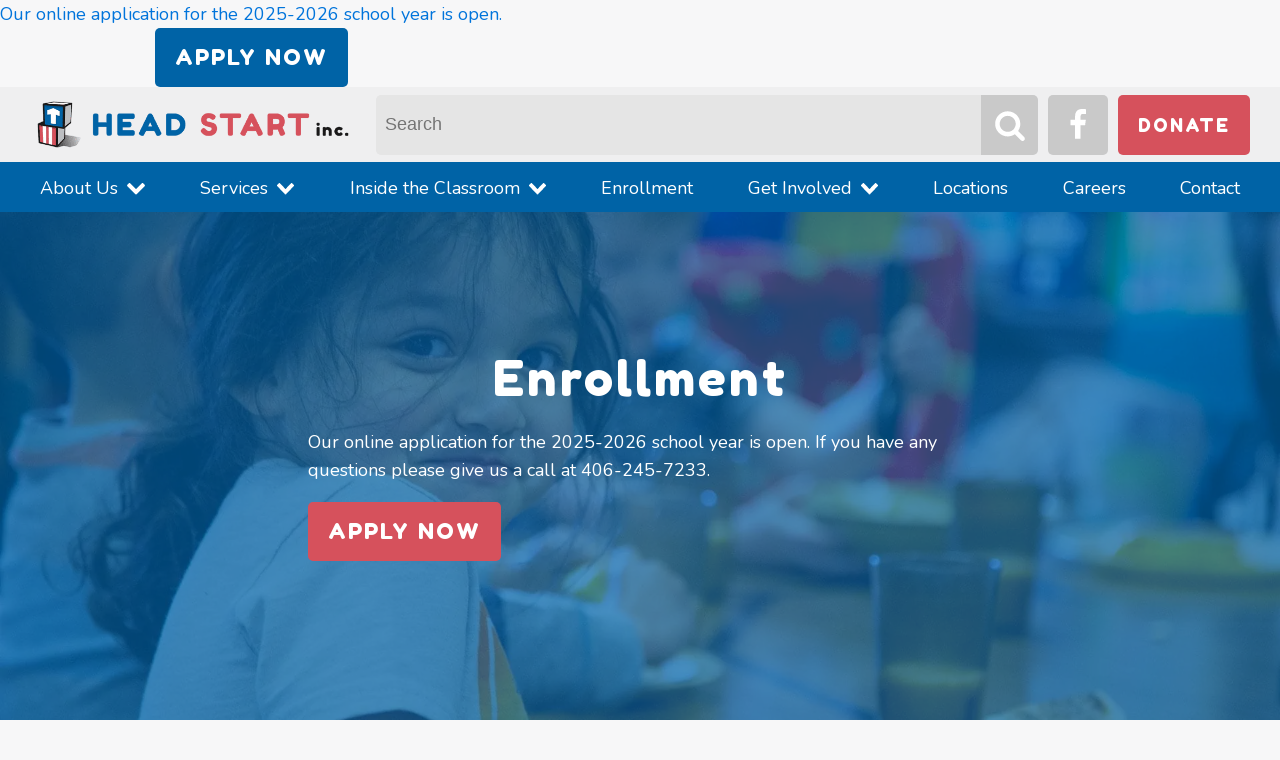

--- FILE ---
content_type: text/html; charset=UTF-8
request_url: https://billingsheadstart.org/enrollment/
body_size: 15697
content:
<!DOCTYPE html>
<html lang="en-US" >
<head>
<meta charset="UTF-8">
<meta name="viewport" content="width=device-width, initial-scale=1.0">
<!-- WP_HEAD() START -->
<title>Enrollment |  Billings Head Start</title>
<link rel="preload" as="style" href="https://fonts.googleapis.com/css?family=Nunito:regular,300italic,|Fredoka+One:regular,300italic," >
<link rel="stylesheet" href="https://fonts.googleapis.com/css?family=Nunito:regular,300italic,|Fredoka+One:regular,300italic,">

            <script data-no-defer="1" data-ezscrex="false" data-cfasync="false" data-pagespeed-no-defer data-cookieconsent="ignore">
                var ctPublicFunctions = {"_ajax_nonce":"84878fcc49","_rest_nonce":"cb57b91f86","_ajax_url":"\/wp-admin\/admin-ajax.php","_rest_url":"https:\/\/billingsheadstart.org\/wp-json\/","data__cookies_type":"none","data__ajax_type":"rest","data__bot_detector_enabled":"1","data__frontend_data_log_enabled":1,"cookiePrefix":"","wprocket_detected":false,"host_url":"billingsheadstart.org","text__ee_click_to_select":"Click to select the whole data","text__ee_original_email":"The complete one is","text__ee_got_it":"Got it","text__ee_blocked":"Blocked","text__ee_cannot_connect":"Cannot connect","text__ee_cannot_decode":"Can not decode email. Unknown reason","text__ee_email_decoder":"CleanTalk email decoder","text__ee_wait_for_decoding":"The magic is on the way!","text__ee_decoding_process":"Please wait a few seconds while we decode the contact data."}
            </script>
        
            <script data-no-defer="1" data-ezscrex="false" data-cfasync="false" data-pagespeed-no-defer data-cookieconsent="ignore">
                var ctPublic = {"_ajax_nonce":"84878fcc49","settings__forms__check_internal":"0","settings__forms__check_external":"0","settings__forms__force_protection":"0","settings__forms__search_test":"1","settings__forms__wc_add_to_cart":"0","settings__data__bot_detector_enabled":"1","settings__sfw__anti_crawler":0,"blog_home":"https:\/\/billingsheadstart.org\/","pixel__setting":"3","pixel__enabled":true,"pixel__url":null,"data__email_check_before_post":"1","data__email_check_exist_post":"0","data__cookies_type":"none","data__key_is_ok":true,"data__visible_fields_required":true,"wl_brandname":"Anti-Spam by CleanTalk","wl_brandname_short":"CleanTalk","ct_checkjs_key":"e13a3ed8313175ca42bbf0d318d0b203007c4ca06d307881fe9280cfbd20d44c","emailEncoderPassKey":"005ffee576e55b35fd85d5b4deaf3366","bot_detector_forms_excluded":"W10=","advancedCacheExists":false,"varnishCacheExists":false,"wc_ajax_add_to_cart":false}
            </script>
        <meta name="description" content="Head Start enrollment is based on the needs of participating families. Learn more about our enrollment process and get started.">
<meta name="robots" content="index, follow, max-snippet:-1, max-image-preview:large, max-video-preview:-1">
<link rel="canonical" href="https://billingsheadstart.org/enrollment/">
<meta property="og:url" content="https://billingsheadstart.org/enrollment/">
<meta property="og:site_name" content="Billings Head Start">
<meta property="og:locale" content="en_US">
<meta property="og:type" content="article">
<meta property="article:author" content="https://www.facebook.com/billingsheadstart/">
<meta property="article:publisher" content="https://www.facebook.com/billingsheadstart/">
<meta property="og:title" content="Enrollment | Billings Head Start">
<meta property="og:description" content="Head Start enrollment is based on the needs of participating families. Learn more about our enrollment process and get started.">
<meta property="og:image" content="https://billingsheadstart.org/wp-content/uploads/2022/08/img_3559.jpg">
<meta property="og:image:secure_url" content="https://billingsheadstart.org/wp-content/uploads/2022/08/img_3559.jpg">
<meta property="og:image:width" content="1920">
<meta property="og:image:height" content="1280">
<meta property="og:image:alt" content="Healthy breakfast at head start billings">
<meta name="twitter:card" content="summary_large_image">
<meta name="twitter:title" content="Enrollment | Billings Head Start">
<meta name="twitter:description" content="Head Start enrollment is based on the needs of participating families. Learn more about our enrollment process and get started.">
<meta name="twitter:image" content="https://billingsheadstart.org/wp-content/uploads/2022/08/img_3559.jpg">
<link rel='dns-prefetch' href='//fd.cleantalk.org' />
<style id='wp-img-auto-sizes-contain-inline-css' type='text/css'>
img:is([sizes=auto i],[sizes^="auto," i]){contain-intrinsic-size:3000px 1500px}
/*# sourceURL=wp-img-auto-sizes-contain-inline-css */
</style>
<style id='wp-block-library-inline-css' type='text/css'>
:root{--wp-block-synced-color:#7a00df;--wp-block-synced-color--rgb:122,0,223;--wp-bound-block-color:var(--wp-block-synced-color);--wp-editor-canvas-background:#ddd;--wp-admin-theme-color:#007cba;--wp-admin-theme-color--rgb:0,124,186;--wp-admin-theme-color-darker-10:#006ba1;--wp-admin-theme-color-darker-10--rgb:0,107,160.5;--wp-admin-theme-color-darker-20:#005a87;--wp-admin-theme-color-darker-20--rgb:0,90,135;--wp-admin-border-width-focus:2px}@media (min-resolution:192dpi){:root{--wp-admin-border-width-focus:1.5px}}.wp-element-button{cursor:pointer}:root .has-very-light-gray-background-color{background-color:#eee}:root .has-very-dark-gray-background-color{background-color:#313131}:root .has-very-light-gray-color{color:#eee}:root .has-very-dark-gray-color{color:#313131}:root .has-vivid-green-cyan-to-vivid-cyan-blue-gradient-background{background:linear-gradient(135deg,#00d084,#0693e3)}:root .has-purple-crush-gradient-background{background:linear-gradient(135deg,#34e2e4,#4721fb 50%,#ab1dfe)}:root .has-hazy-dawn-gradient-background{background:linear-gradient(135deg,#faaca8,#dad0ec)}:root .has-subdued-olive-gradient-background{background:linear-gradient(135deg,#fafae1,#67a671)}:root .has-atomic-cream-gradient-background{background:linear-gradient(135deg,#fdd79a,#004a59)}:root .has-nightshade-gradient-background{background:linear-gradient(135deg,#330968,#31cdcf)}:root .has-midnight-gradient-background{background:linear-gradient(135deg,#020381,#2874fc)}:root{--wp--preset--font-size--normal:16px;--wp--preset--font-size--huge:42px}.has-regular-font-size{font-size:1em}.has-larger-font-size{font-size:2.625em}.has-normal-font-size{font-size:var(--wp--preset--font-size--normal)}.has-huge-font-size{font-size:var(--wp--preset--font-size--huge)}.has-text-align-center{text-align:center}.has-text-align-left{text-align:left}.has-text-align-right{text-align:right}.has-fit-text{white-space:nowrap!important}#end-resizable-editor-section{display:none}.aligncenter{clear:both}.items-justified-left{justify-content:flex-start}.items-justified-center{justify-content:center}.items-justified-right{justify-content:flex-end}.items-justified-space-between{justify-content:space-between}.screen-reader-text{border:0;clip-path:inset(50%);height:1px;margin:-1px;overflow:hidden;padding:0;position:absolute;width:1px;word-wrap:normal!important}.screen-reader-text:focus{background-color:#ddd;clip-path:none;color:#444;display:block;font-size:1em;height:auto;left:5px;line-height:normal;padding:15px 23px 14px;text-decoration:none;top:5px;width:auto;z-index:100000}html :where(.has-border-color){border-style:solid}html :where([style*=border-top-color]){border-top-style:solid}html :where([style*=border-right-color]){border-right-style:solid}html :where([style*=border-bottom-color]){border-bottom-style:solid}html :where([style*=border-left-color]){border-left-style:solid}html :where([style*=border-width]){border-style:solid}html :where([style*=border-top-width]){border-top-style:solid}html :where([style*=border-right-width]){border-right-style:solid}html :where([style*=border-bottom-width]){border-bottom-style:solid}html :where([style*=border-left-width]){border-left-style:solid}html :where(img[class*=wp-image-]){height:auto;max-width:100%}:where(figure){margin:0 0 1em}html :where(.is-position-sticky){--wp-admin--admin-bar--position-offset:var(--wp-admin--admin-bar--height,0px)}@media screen and (max-width:600px){html :where(.is-position-sticky){--wp-admin--admin-bar--position-offset:0px}}

/*# sourceURL=wp-block-library-inline-css */
</style><style id='global-styles-inline-css' type='text/css'>
:root{--wp--preset--aspect-ratio--square: 1;--wp--preset--aspect-ratio--4-3: 4/3;--wp--preset--aspect-ratio--3-4: 3/4;--wp--preset--aspect-ratio--3-2: 3/2;--wp--preset--aspect-ratio--2-3: 2/3;--wp--preset--aspect-ratio--16-9: 16/9;--wp--preset--aspect-ratio--9-16: 9/16;--wp--preset--color--black: #000000;--wp--preset--color--cyan-bluish-gray: #abb8c3;--wp--preset--color--white: #ffffff;--wp--preset--color--pale-pink: #f78da7;--wp--preset--color--vivid-red: #cf2e2e;--wp--preset--color--luminous-vivid-orange: #ff6900;--wp--preset--color--luminous-vivid-amber: #fcb900;--wp--preset--color--light-green-cyan: #7bdcb5;--wp--preset--color--vivid-green-cyan: #00d084;--wp--preset--color--pale-cyan-blue: #8ed1fc;--wp--preset--color--vivid-cyan-blue: #0693e3;--wp--preset--color--vivid-purple: #9b51e0;--wp--preset--gradient--vivid-cyan-blue-to-vivid-purple: linear-gradient(135deg,rgb(6,147,227) 0%,rgb(155,81,224) 100%);--wp--preset--gradient--light-green-cyan-to-vivid-green-cyan: linear-gradient(135deg,rgb(122,220,180) 0%,rgb(0,208,130) 100%);--wp--preset--gradient--luminous-vivid-amber-to-luminous-vivid-orange: linear-gradient(135deg,rgb(252,185,0) 0%,rgb(255,105,0) 100%);--wp--preset--gradient--luminous-vivid-orange-to-vivid-red: linear-gradient(135deg,rgb(255,105,0) 0%,rgb(207,46,46) 100%);--wp--preset--gradient--very-light-gray-to-cyan-bluish-gray: linear-gradient(135deg,rgb(238,238,238) 0%,rgb(169,184,195) 100%);--wp--preset--gradient--cool-to-warm-spectrum: linear-gradient(135deg,rgb(74,234,220) 0%,rgb(151,120,209) 20%,rgb(207,42,186) 40%,rgb(238,44,130) 60%,rgb(251,105,98) 80%,rgb(254,248,76) 100%);--wp--preset--gradient--blush-light-purple: linear-gradient(135deg,rgb(255,206,236) 0%,rgb(152,150,240) 100%);--wp--preset--gradient--blush-bordeaux: linear-gradient(135deg,rgb(254,205,165) 0%,rgb(254,45,45) 50%,rgb(107,0,62) 100%);--wp--preset--gradient--luminous-dusk: linear-gradient(135deg,rgb(255,203,112) 0%,rgb(199,81,192) 50%,rgb(65,88,208) 100%);--wp--preset--gradient--pale-ocean: linear-gradient(135deg,rgb(255,245,203) 0%,rgb(182,227,212) 50%,rgb(51,167,181) 100%);--wp--preset--gradient--electric-grass: linear-gradient(135deg,rgb(202,248,128) 0%,rgb(113,206,126) 100%);--wp--preset--gradient--midnight: linear-gradient(135deg,rgb(2,3,129) 0%,rgb(40,116,252) 100%);--wp--preset--font-size--small: 13px;--wp--preset--font-size--medium: 20px;--wp--preset--font-size--large: 36px;--wp--preset--font-size--x-large: 42px;--wp--preset--spacing--20: 0.44rem;--wp--preset--spacing--30: 0.67rem;--wp--preset--spacing--40: 1rem;--wp--preset--spacing--50: 1.5rem;--wp--preset--spacing--60: 2.25rem;--wp--preset--spacing--70: 3.38rem;--wp--preset--spacing--80: 5.06rem;--wp--preset--shadow--natural: 6px 6px 9px rgba(0, 0, 0, 0.2);--wp--preset--shadow--deep: 12px 12px 50px rgba(0, 0, 0, 0.4);--wp--preset--shadow--sharp: 6px 6px 0px rgba(0, 0, 0, 0.2);--wp--preset--shadow--outlined: 6px 6px 0px -3px rgb(255, 255, 255), 6px 6px rgb(0, 0, 0);--wp--preset--shadow--crisp: 6px 6px 0px rgb(0, 0, 0);}:where(.is-layout-flex){gap: 0.5em;}:where(.is-layout-grid){gap: 0.5em;}body .is-layout-flex{display: flex;}.is-layout-flex{flex-wrap: wrap;align-items: center;}.is-layout-flex > :is(*, div){margin: 0;}body .is-layout-grid{display: grid;}.is-layout-grid > :is(*, div){margin: 0;}:where(.wp-block-columns.is-layout-flex){gap: 2em;}:where(.wp-block-columns.is-layout-grid){gap: 2em;}:where(.wp-block-post-template.is-layout-flex){gap: 1.25em;}:where(.wp-block-post-template.is-layout-grid){gap: 1.25em;}.has-black-color{color: var(--wp--preset--color--black) !important;}.has-cyan-bluish-gray-color{color: var(--wp--preset--color--cyan-bluish-gray) !important;}.has-white-color{color: var(--wp--preset--color--white) !important;}.has-pale-pink-color{color: var(--wp--preset--color--pale-pink) !important;}.has-vivid-red-color{color: var(--wp--preset--color--vivid-red) !important;}.has-luminous-vivid-orange-color{color: var(--wp--preset--color--luminous-vivid-orange) !important;}.has-luminous-vivid-amber-color{color: var(--wp--preset--color--luminous-vivid-amber) !important;}.has-light-green-cyan-color{color: var(--wp--preset--color--light-green-cyan) !important;}.has-vivid-green-cyan-color{color: var(--wp--preset--color--vivid-green-cyan) !important;}.has-pale-cyan-blue-color{color: var(--wp--preset--color--pale-cyan-blue) !important;}.has-vivid-cyan-blue-color{color: var(--wp--preset--color--vivid-cyan-blue) !important;}.has-vivid-purple-color{color: var(--wp--preset--color--vivid-purple) !important;}.has-black-background-color{background-color: var(--wp--preset--color--black) !important;}.has-cyan-bluish-gray-background-color{background-color: var(--wp--preset--color--cyan-bluish-gray) !important;}.has-white-background-color{background-color: var(--wp--preset--color--white) !important;}.has-pale-pink-background-color{background-color: var(--wp--preset--color--pale-pink) !important;}.has-vivid-red-background-color{background-color: var(--wp--preset--color--vivid-red) !important;}.has-luminous-vivid-orange-background-color{background-color: var(--wp--preset--color--luminous-vivid-orange) !important;}.has-luminous-vivid-amber-background-color{background-color: var(--wp--preset--color--luminous-vivid-amber) !important;}.has-light-green-cyan-background-color{background-color: var(--wp--preset--color--light-green-cyan) !important;}.has-vivid-green-cyan-background-color{background-color: var(--wp--preset--color--vivid-green-cyan) !important;}.has-pale-cyan-blue-background-color{background-color: var(--wp--preset--color--pale-cyan-blue) !important;}.has-vivid-cyan-blue-background-color{background-color: var(--wp--preset--color--vivid-cyan-blue) !important;}.has-vivid-purple-background-color{background-color: var(--wp--preset--color--vivid-purple) !important;}.has-black-border-color{border-color: var(--wp--preset--color--black) !important;}.has-cyan-bluish-gray-border-color{border-color: var(--wp--preset--color--cyan-bluish-gray) !important;}.has-white-border-color{border-color: var(--wp--preset--color--white) !important;}.has-pale-pink-border-color{border-color: var(--wp--preset--color--pale-pink) !important;}.has-vivid-red-border-color{border-color: var(--wp--preset--color--vivid-red) !important;}.has-luminous-vivid-orange-border-color{border-color: var(--wp--preset--color--luminous-vivid-orange) !important;}.has-luminous-vivid-amber-border-color{border-color: var(--wp--preset--color--luminous-vivid-amber) !important;}.has-light-green-cyan-border-color{border-color: var(--wp--preset--color--light-green-cyan) !important;}.has-vivid-green-cyan-border-color{border-color: var(--wp--preset--color--vivid-green-cyan) !important;}.has-pale-cyan-blue-border-color{border-color: var(--wp--preset--color--pale-cyan-blue) !important;}.has-vivid-cyan-blue-border-color{border-color: var(--wp--preset--color--vivid-cyan-blue) !important;}.has-vivid-purple-border-color{border-color: var(--wp--preset--color--vivid-purple) !important;}.has-vivid-cyan-blue-to-vivid-purple-gradient-background{background: var(--wp--preset--gradient--vivid-cyan-blue-to-vivid-purple) !important;}.has-light-green-cyan-to-vivid-green-cyan-gradient-background{background: var(--wp--preset--gradient--light-green-cyan-to-vivid-green-cyan) !important;}.has-luminous-vivid-amber-to-luminous-vivid-orange-gradient-background{background: var(--wp--preset--gradient--luminous-vivid-amber-to-luminous-vivid-orange) !important;}.has-luminous-vivid-orange-to-vivid-red-gradient-background{background: var(--wp--preset--gradient--luminous-vivid-orange-to-vivid-red) !important;}.has-very-light-gray-to-cyan-bluish-gray-gradient-background{background: var(--wp--preset--gradient--very-light-gray-to-cyan-bluish-gray) !important;}.has-cool-to-warm-spectrum-gradient-background{background: var(--wp--preset--gradient--cool-to-warm-spectrum) !important;}.has-blush-light-purple-gradient-background{background: var(--wp--preset--gradient--blush-light-purple) !important;}.has-blush-bordeaux-gradient-background{background: var(--wp--preset--gradient--blush-bordeaux) !important;}.has-luminous-dusk-gradient-background{background: var(--wp--preset--gradient--luminous-dusk) !important;}.has-pale-ocean-gradient-background{background: var(--wp--preset--gradient--pale-ocean) !important;}.has-electric-grass-gradient-background{background: var(--wp--preset--gradient--electric-grass) !important;}.has-midnight-gradient-background{background: var(--wp--preset--gradient--midnight) !important;}.has-small-font-size{font-size: var(--wp--preset--font-size--small) !important;}.has-medium-font-size{font-size: var(--wp--preset--font-size--medium) !important;}.has-large-font-size{font-size: var(--wp--preset--font-size--large) !important;}.has-x-large-font-size{font-size: var(--wp--preset--font-size--x-large) !important;}
/*# sourceURL=global-styles-inline-css */
</style>

<style id='classic-theme-styles-inline-css' type='text/css'>
/*! This file is auto-generated */
.wp-block-button__link{color:#fff;background-color:#32373c;border-radius:9999px;box-shadow:none;text-decoration:none;padding:calc(.667em + 2px) calc(1.333em + 2px);font-size:1.125em}.wp-block-file__button{background:#32373c;color:#fff;text-decoration:none}
/*# sourceURL=/wp-includes/css/classic-themes.min.css */
</style>
<link rel='stylesheet' id='cleantalk-public-css-css' href='https://billingsheadstart.org/wp-content/plugins/cleantalk-spam-protect/css/cleantalk-public.min.css?ver=6.70.1_1767720669' type='text/css' media='all' />
<link rel='stylesheet' id='cleantalk-email-decoder-css-css' href='https://billingsheadstart.org/wp-content/plugins/cleantalk-spam-protect/css/cleantalk-email-decoder.min.css?ver=6.70.1_1767720669' type='text/css' media='all' />
<link rel='stylesheet' id='contact-form-7-css' href='https://billingsheadstart.org/wp-content/plugins/contact-form-7/includes/css/styles.css?ver=6.1.4' type='text/css' media='all' />
<link rel='stylesheet' id='oxygen-css' href='https://billingsheadstart.org/wp-content/plugins/oxygen/component-framework/oxygen.css?ver=4.9.5' type='text/css' media='all' />
<script type="text/javascript" src="https://billingsheadstart.org/wp-content/plugins/cleantalk-spam-protect/js/apbct-public-bundle.min.js?ver=6.70.1_1767720669" id="apbct-public-bundle.min-js-js"></script>
<script type="text/javascript" src="https://fd.cleantalk.org/ct-bot-detector-wrapper.js?ver=6.70.1" id="ct_bot_detector-js" defer="defer" data-wp-strategy="defer"></script>
<script type="text/javascript" src="https://billingsheadstart.org/wp-includes/js/jquery/jquery.min.js?ver=3.7.1" id="jquery-core-js"></script>
<link rel="https://api.w.org/" href="https://billingsheadstart.org/wp-json/" /><link rel="alternate" title="JSON" type="application/json" href="https://billingsheadstart.org/wp-json/wp/v2/pages/59" /><link rel="EditURI" type="application/rsd+xml" title="RSD" href="https://billingsheadstart.org/xmlrpc.php?rsd" />

<link rel='shortlink' href='https://billingsheadstart.org/?p=59' />
<!-- Google tag (gtag.js) -->
<script async src="https://www.googletagmanager.com/gtag/js?id=G-XV9CCFVJKB"></script>
<script>
  window.dataLayer = window.dataLayer || [];
  function gtag(){dataLayer.push(arguments);}
  gtag('js', new Date());

  gtag('config', 'G-XV9CCFVJKB');
</script><link rel="icon" href="https://billingsheadstart.org/wp-content/uploads/2022/08/cropped-favicon-512-32x32.png" sizes="32x32" />
<link rel="icon" href="https://billingsheadstart.org/wp-content/uploads/2022/08/cropped-favicon-512-192x192.png" sizes="192x192" />
<link rel="apple-touch-icon" href="https://billingsheadstart.org/wp-content/uploads/2022/08/cropped-favicon-512-180x180.png" />
<meta name="msapplication-TileImage" content="https://billingsheadstart.org/wp-content/uploads/2022/08/cropped-favicon-512-270x270.png" />
<link rel='stylesheet' id='oxygen-cache-143-css' href='//billingsheadstart.org/wp-content/uploads/oxygen/css/143.css?cache=1717515130&#038;ver=c95dd405b6cd17bd7433ba140e58505b' type='text/css' media='all' />
<link rel='stylesheet' id='oxygen-cache-135-css' href='//billingsheadstart.org/wp-content/uploads/oxygen/css/135.css?cache=1717515132&#038;ver=c95dd405b6cd17bd7433ba140e58505b' type='text/css' media='all' />
<link rel='stylesheet' id='oxygen-cache-12-css' href='//billingsheadstart.org/wp-content/uploads/oxygen/css/12.css?cache=1745307071&#038;ver=c95dd405b6cd17bd7433ba140e58505b' type='text/css' media='all' />
<link rel='stylesheet' id='oxygen-cache-469-css' href='//billingsheadstart.org/wp-content/uploads/oxygen/css/469.css?cache=1745302720&#038;ver=c95dd405b6cd17bd7433ba140e58505b' type='text/css' media='all' />
<link rel='stylesheet' id='oxygen-cache-59-css' href='//billingsheadstart.org/wp-content/uploads/oxygen/css/59.css?cache=1745295802&#038;ver=c95dd405b6cd17bd7433ba140e58505b' type='text/css' media='all' />
<link rel='stylesheet' id='oxygen-universal-styles-css' href='//billingsheadstart.org/wp-content/uploads/oxygen/css/universal.css?cache=1764100286&#038;ver=c95dd405b6cd17bd7433ba140e58505b' type='text/css' media='all' />
<!-- END OF WP_HEAD() -->
<link rel='stylesheet' id='oxygen-aos-css' href='https://billingsheadstart.org/wp-content/plugins/oxygen/component-framework/vendor/aos/aos.css?ver=c95dd405b6cd17bd7433ba140e58505b' type='text/css' media='all' />
</head>
<body class="wp-singular page-template-default page page-id-59 wp-theme-oxygen-is-not-a-theme  wp-embed-responsive oxygen-body" >




						<div id="code_block-209-12" class="ct-code-block" ><!-- Search Submit --></div><div id="_dynamic_list-336-12" class="oxy-dynamic-list"><div id="div_block-337-12-1" class="ct-div-block ctanavrepeater" data-id="div_block-337-12"><a id="div_block-443-12-1" class="ct-link" href="https://www.childplus.net/apply/en-us/88AA4A584D94043634ABF6457499821C/E131BFE463175D6D6CC6F23369C0BA60" target="_self" data-id="div_block-443-12"><div id="code_block-454-12-1" class="ct-code-block" data-id="code_block-454-12"><p>Our online application for the 2025-2026 school year is open.</p>
</div><div id="div_block-360-12-1" class="ct-div-block" data-id="div_block-360-12"><div id="text_block-433-12-1" class="ct-text-block hdst-alt-button" data-id="text_block-433-12"><span id="span-435-12-1" class="ct-span" data-id="span-435-12">Apply Now</span></div></div></a></div>                    
                                            
                                        
                    </div>
<div id="div_block-113-12" class="ct-div-block" ><div id="div_block-77-12" class="ct-div-block" ><div id="div_block-87-12" class="ct-div-block" ><a id="link-205-12" class="ct-link" href="https://billingsheadstart.org/"   ><img  id="image-15-12" alt="Billings Head Start Logo | Encourage, Empower and Educate All Children" src="https://billingsheadstart.org/wp-content/uploads/2022/08/headstartinc-mainlogo2022-rgb_horizontal-fullcolor.png" class="ct-image" srcset="https://billingsheadstart.org/wp-content/uploads/2022/08/headstartinc-mainlogo2022-rgb_horizontal-fullcolor.png 600w, https://billingsheadstart.org/wp-content/uploads/2022/08/headstartinc-mainlogo2022-rgb_horizontal-fullcolor-300x57.png 300w" sizes="(max-width: 600px) 100vw, 600px" /></a><div id="div_block-71-12" class="ct-div-block" >
                <div id="_search_form-67-12" class="oxy-search-form" >
                <section class="search"><form apbct-form-sign="native_search" role="search" method="get" id="search-form" action="https://billingsheadstart.org/" >
    <label class="screen-reader-text" for="s"></label>
     <input type="search" value="" name="s" id="s" placeholder="Search" />
     <input type="submit" id="searchsubmit" value="Search" />
     <input
                    class="apbct_special_field apbct_email_id__search_form"
                    name="apbct__email_id__search_form"
                    aria-label="apbct__label_id__search_form"
                    type="text" size="30" maxlength="200" autocomplete="off"
                    value=""
                /><input
                   id="apbct_submit_id__search_form" 
                   class="apbct_special_field apbct__email_id__search_form"
                   name="apbct__label_id__search_form"
                   aria-label="apbct_submit_name__search_form"
                   type="submit"
                   size="30"
                   maxlength="200"
                   value="16298"
               /></form></section>                </div>
        
        <div id="div_block-69-12" class="ct-div-block searchicon" ><div id="fancy_icon-70-12" class="ct-fancy-icon" ><svg id="svg-fancy_icon-70-12"><use xlink:href="#FontAwesomeicon-search"></use></svg></div><div id="text_block-73-12" class="ct-text-block" >Search Submit</div></div></div><div id="div_block-74-12" class="ct-div-block" ><a id="div_block-108-12" class="ct-link " href="https://www.facebook.com/billingsheadstart/" target="_blank"  ><div id="fancy_icon-109-12" class="ct-fancy-icon" ><svg id="svg-fancy_icon-109-12"><use xlink:href="#FontAwesomeicon-facebook"></use></svg></div><div id="text_block-110-12" class="ct-text-block" >Search Submit</div></a><a id="link-64-12" class="ct-link" href="/get-involved/donate/"   ><div id="text_block-66-12" class="ct-text-block" >Donate</div></a><div id="code_block-464-12" class="ct-code-block " ><a class="hdst-button herobtn" href="/get-involved/donate/">Donate</a>
</div></div></div></div><div id="div_block-83-12" class="ct-div-block" ><a id="link-207-12" class="ct-link" href="https://billingsheadstart.org/"   ><img  id="image-111-12" alt="Billings Head Start Logo | Encourage, Empower and Educate All Children" src="https://billingsheadstart.org/wp-content/uploads/2022/08/headstartinc-mainlogo2022-rgb_horizontal-altcolor.png" class="ct-image" srcset="https://billingsheadstart.org/wp-content/uploads/2022/08/headstartinc-mainlogo2022-rgb_horizontal-altcolor.png 600w, https://billingsheadstart.org/wp-content/uploads/2022/08/headstartinc-mainlogo2022-rgb_horizontal-altcolor-300x57.png 300w" sizes="(max-width: 600px) 100vw, 600px" /></a>
		<div id="headstartmenu" class="oxy-pro-menu " ><div class="oxy-pro-menu-mobile-open-icon " data-off-canvas-alignment=""><svg id="headstartmenu-open-icon"><use xlink:href="#FontAwesomeicon-bars"></use></svg></div>

                
        <div class="oxy-pro-menu-container  oxy-pro-menu-dropdown-links-visible-on-mobile oxy-pro-menu-dropdown-links-toggle oxy-pro-menu-show-dropdown" data-aos-duration="400" 

             data-oxy-pro-menu-dropdown-animation="fade-up"
             data-oxy-pro-menu-dropdown-animation-duration="0.4"
             data-entire-parent-toggles-dropdown="true"

             
                          data-oxy-pro-menu-dropdown-animation-duration="0.4"
             
                          data-oxy-pro-menu-dropdown-links-on-mobile="toggle">
             
            <div class="menu-main-nav-container"><ul id="menu-main-nav" class="oxy-pro-menu-list"><li id="menu-item-167" class="menu-item menu-item-type-post_type menu-item-object-page menu-item-has-children menu-item-167"><a href="https://billingsheadstart.org/about-us/">About Us</a>
<ul class="sub-menu">
	<li id="menu-item-77" class="menu-item menu-item-type-post_type menu-item-object-page menu-item-77"><a href="https://billingsheadstart.org/about-us/mission-vision-values/">Mission, Vision and Values</a></li>
	<li id="menu-item-157" class="menu-item menu-item-type-post_type menu-item-object-page menu-item-157"><a href="https://billingsheadstart.org/about-us/frequently-asked-questions/">FAQs</a></li>
	<li id="menu-item-159" class="menu-item menu-item-type-post_type menu-item-object-page menu-item-159"><a href="https://billingsheadstart.org/about-us/leadership/">Leadership</a></li>
	<li id="menu-item-158" class="menu-item menu-item-type-post_type menu-item-object-page menu-item-158"><a href="https://billingsheadstart.org/about-us/community-partners/">Community Partners</a></li>
	<li id="menu-item-160" class="menu-item menu-item-type-post_type menu-item-object-page menu-item-160"><a href="https://billingsheadstart.org/about-us/reports/">Reports</a></li>
	<li id="menu-item-504" class="menu-item menu-item-type-post_type menu-item-object-page menu-item-504"><a href="https://billingsheadstart.org/about-us/testimonials/">Testimonials</a></li>
</ul>
</li>
<li id="menu-item-76" class="menu-item menu-item-type-post_type menu-item-object-page menu-item-has-children menu-item-76"><a href="https://billingsheadstart.org/services/">Services</a>
<ul class="sub-menu">
	<li id="menu-item-211" class="menu-item menu-item-type-post_type menu-item-object-page menu-item-211"><a href="https://billingsheadstart.org/services/family-support/">Family Support</a></li>
	<li id="menu-item-213" class="menu-item menu-item-type-post_type menu-item-object-page menu-item-213"><a href="https://billingsheadstart.org/services/nutrition/">Nutrition</a></li>
	<li id="menu-item-212" class="menu-item menu-item-type-post_type menu-item-object-page menu-item-212"><a href="https://billingsheadstart.org/services/health-and-wellness/">Health and Wellness</a></li>
	<li id="menu-item-210" class="menu-item menu-item-type-post_type menu-item-object-page menu-item-210"><a href="https://billingsheadstart.org/services/education/">Education</a></li>
</ul>
</li>
<li id="menu-item-75" class="menu-item menu-item-type-post_type menu-item-object-page menu-item-has-children menu-item-75"><a href="https://billingsheadstart.org/inside-classroom/">Inside the Classroom</a>
<ul class="sub-menu">
	<li id="menu-item-207" class="menu-item menu-item-type-post_type menu-item-object-page menu-item-207"><a href="https://billingsheadstart.org/inside-classroom/importance-of-early-childhood-education/">Importance of Early Childhood Education</a></li>
	<li id="menu-item-208" class="menu-item menu-item-type-post_type menu-item-object-page menu-item-208"><a href="https://billingsheadstart.org/inside-classroom/school-readiness/">School Readiness</a></li>
	<li id="menu-item-209" class="menu-item menu-item-type-post_type menu-item-object-page menu-item-209"><a href="https://billingsheadstart.org/inside-classroom/teachers-teaching-assistants/">Teachers &#038; Teaching Assistants</a></li>
</ul>
</li>
<li id="menu-item-74" class="menu-item menu-item-type-post_type menu-item-object-page current-menu-item page_item page-item-59 current_page_item menu-item-74"><a href="https://billingsheadstart.org/enrollment/" aria-current="page">Enrollment</a></li>
<li id="menu-item-73" class="menu-item menu-item-type-post_type menu-item-object-page menu-item-has-children menu-item-73"><a href="https://billingsheadstart.org/get-involved/">Get Involved</a>
<ul class="sub-menu">
	<li id="menu-item-204" class="menu-item menu-item-type-post_type menu-item-object-page menu-item-204"><a href="https://billingsheadstart.org/get-involved/donate/">Donate</a></li>
	<li id="menu-item-206" class="menu-item menu-item-type-post_type menu-item-object-page menu-item-206"><a href="https://billingsheadstart.org/get-involved/volunteer/">Volunteer</a></li>
</ul>
</li>
<li id="menu-item-71" class="menu-item menu-item-type-post_type menu-item-object-page menu-item-71"><a href="https://billingsheadstart.org/locations/">Locations</a></li>
<li id="menu-item-72" class="menu-item menu-item-type-post_type menu-item-object-page menu-item-72"><a href="https://billingsheadstart.org/careers/">Careers</a></li>
<li id="menu-item-78" class="menu-item menu-item-type-post_type menu-item-object-page menu-item-78"><a href="https://billingsheadstart.org/contact/">Contact</a></li>
</ul></div>
            <div class="oxy-pro-menu-mobile-close-icon"><svg id="svg-headstartmenu"><use xlink:href="#FontAwesomeicon-close"></use></svg></div>

        </div>

        </div>

		<script type="text/javascript">
			jQuery('#headstartmenu .oxy-pro-menu-show-dropdown .menu-item-has-children > a', 'body').each(function(){
                jQuery(this).append('<div class="oxy-pro-menu-dropdown-icon-click-area"><svg class="oxy-pro-menu-dropdown-icon"><use xlink:href="#FontAwesomeicon-chevron-down"></use></svg></div>');
            });
            jQuery('#headstartmenu .oxy-pro-menu-show-dropdown .menu-item:not(.menu-item-has-children) > a', 'body').each(function(){
                jQuery(this).append('<div class="oxy-pro-menu-dropdown-icon-click-area"></div>');
            });			</script></div></div><section id="section-35-469" class=" ct-section hero" style="background-image:linear-gradient(rgba(0,99,166,0.7), rgba(0,99,166,0.7)), url(https://billingsheadstart.org/wp-content/uploads/2022/08/img_3559.jpg);background-size:auto,  cover;" ><div class="ct-section-inner-wrap"><div id="div_block-36-469" class="ct-div-block" ><div id="div_block-37-469" class="ct-div-block" ><h1 id="headline-5-141" class="ct-headline"><span id="span-10-141" class="ct-span" >Enrollment</span></h1><div id="div_block-84-469" class="ct-div-block" ><div id="_dynamic_list-59-469" class="oxy-dynamic-list"><div id="div_block-60-469-1" class="ct-div-block" data-id="div_block-60-469"><div id="text_block-61-469-1" class="ct-text-block hero-content" data-id="text_block-61-469"><span id="span-70-469-1" class="ct-span" data-id="span-70-469"><p>Our online application for the 2025-2026 school year is open. If you have any questions please give us a call at<a href="tel:+14062457233"> 406-245-7233</a>.</p>
</span></div><a id="link-62-469-1" class="ct-link hdst-button" href="https://www.childplus.net/apply/en-us/88AA4A584D94043634ABF6457499821C/E131BFE463175D6D6CC6F23369C0BA60" target="_blank" data-id="link-62-469"><div id="text_block-63-469-1" class="ct-text-block" data-id="text_block-63-469"><span id="span-64-469-1" class="ct-span" data-id="span-64-469">Apply Now</span></div></a></div>                    
                                            
                                        
                    </div>
</div></div></div><div id="div_block-38-469" class="ct-div-block" ><a id="link-43-469" class="ct-link" href="#content" target="_self"  ><div id="fancy_icon-44-469" class="ct-fancy-icon" ><svg id="svg-fancy_icon-44-469"><use xlink:href="#FontAwesomeicon-chevron-down"></use></svg></div></a></div></div></section><div id="content" class="ct-div-block" ></div><div id='inner_content-12-141' class='ct-inner-content'><section id="section-3-59" class=" ct-section content-section" ><div class="ct-section-inner-wrap"><div id="div_block-4-59" class="ct-div-block content-container" ><div id="new_columns-5-59" class="ct-new-columns" ><div id="div_block-6-59" class="ct-div-block" ><div id="_rich_text-35-59" class="oxy-rich-text" ><p class="m_7640330401029874810xxmsonormal"><b>What to bring to your Eligibility Interview:</b><u></u><u></u></p><ul type="disc"><li class="m_7640330401029874810xxmsonormal">Applying Child's Birth Certificate<u></u><u></u></li><li class="m_7640330401029874810xxmsonormal">Applying Child's Shot Record<u></u><u></u></li><li class="m_7640330401029874810xxmsonormal">Income Verification for your household (examples: 2024 tax information, W2, Paystubs, SNAP verification, TANF verification, SSI verification, Foster Placement letter)<u></u><u></u></li><li class="m_7640330401029874810xxmsonormal">Parent/Guardian Photo ID<u></u><u></u></li><li class="m_7640330401029874810xxmsonormal">Housing Documentation (Rent/Mortgage statement and one month of all Utility Statements)<u></u><u></u></li><li class="m_7640330401029874810xxmsonormal">Any pertinent legal documents concerning the applying child (examples: parenting plans, restraining order)<u></u><u></u></li><li class="m_7640330401029874810xxmsonormal">If your child has a Special Needs Diagnosis, please bring in a copy of their IEP/IFSP<u></u><u></u></li><li class="m_7640330401029874810xxmsonormal">If your child has a health diagnosis, please bring in a copy of their medical records stating what the diagnosis is<u></u><u></u></li><li class="m_7640330401029874810xxmsonormal">If your child attends therapy (i.e. Play Therapy, Speech Therapy, or Occupational Therapy) please bring in a copy of their therapy plan</li></ul></div><div id="_dynamic_list-204-59" class="oxy-dynamic-list"><div id="div_block-205-59-1" class="ct-div-block" data-id="div_block-205-59"><div id="text_block-161-59-1" class="ct-text-block" data-id="text_block-161-59"><span id="span-224-59-1" class="ct-span" data-id="span-224-59"><p>Our online application for the 2025-2026 school year is open. If you have any questions please give us a call at<a href="tel:+14062457233"> 406-245-7233</a>.</p>
</span></div><a id="link-119-59-1" class="ct-link hdst-alt-button" href="https://www.childplus.net/apply/en-us/88AA4A584D94043634ABF6457499821C/E131BFE463175D6D6CC6F23369C0BA60" target="_blank" data-id="link-119-59"><div id="text_block-120-59-1" class="ct-text-block" data-id="text_block-120-59"><span id="span-135-59-1" class="ct-span" data-id="span-135-59">Apply Now</span></div></a></div>                    
                                            
                                        
                    </div>
</div><div id="div_block-8-59" class="ct-div-block" ><div id="div_block-9-59" class="ct-div-block subpage-img" ></div></div></div><div id="_rich_text-36-59" class="oxy-rich-text" ><h3><strong>How does Head Start determine eligibility?</strong></h3><p>Head Start enrollment is based on the needs of participating families. The “Family Size Income Guidelines” shown below are established annually by the U.S. Government. <strong>At least 90% of Head Start families must have income equal to or below 130%.</strong> Before over-income families can be accepted, Head Start must offer available enrollment slots to income-eligible families. Income requirements are not as stringent for children with special needs. Children who are experiencing homelessness, are currently in foster care, or households receiving TANF or SSI are automatically eligible for Head Start.</p></div><div id="div_block-73-59" class="ct-div-block" ><div id="code_block-97-59" class="ct-code-block" ><!-- --></div><div id="_rich_text-72-59" class="oxy-rich-text" ><h2 style="text-align: center;">2025 Poverty Guidelines</h2><p> </p><table style="width: 100%;"><tbody><tr><td><strong>Persons in Family / Household</strong></td><td><strong>Poverty Guideline 100%</strong></td><td><strong>130%</strong></td></tr><tr><td>1</td><td>$15,650.00</td><td>$20,345.00</td></tr><tr><td>2</td><td>$21,150.00</td><td>$27,495.00</td></tr><tr><td>3</td><td>$26,650.00</td><td>$34,645.00</td></tr><tr><td>4</td><td>$32,150.00</td><td>$41,795.00</td></tr><tr><td>5</td><td>$37,650.00</td><td>$48,945.00</td></tr><tr><td>6</td><td>$43,150.00</td><td>$56,095.00</td></tr><tr><td>7</td><td>$48,650.00</td><td>$63,245.00</td></tr><tr><td>8</td><td>$54,150.00</td><td>$70,395.00</td></tr></tbody></table><p style="text-align: left;"><em>Add <strong>$5,500</strong> for each additional family member.</em></p></div></div><div id="_rich_text-74-59" class="oxy-rich-text" ><p>Children must turn three (3) <em>before</em> September 10th of the school year for which the family is applying. Five (5) year-old’s may attend Head Start if they are too young to attend kindergarten.</p><p><strong>Children with special needs are often accepted into our program regardless of the family’s income. You can fill out the form below to reach out to our Enrollment Director.</strong></p></div></div></div></section><section id="section-80-59" class=" ct-section content-section" ><div class="ct-section-inner-wrap"><div id="new_columns-81-59" class="ct-new-columns content-container" ><div id="div_block-82-59" class="ct-div-block" ><img  id="image-40-59" alt="Happy child in classroom at heads start Billings and Lockwood Montana" src="https://billingsheadstart.org/wp-content/uploads/2022/08/img_4932.jpg" class="ct-image" srcset="https://billingsheadstart.org/wp-content/uploads/2022/08/img_4932.jpg 1920w, https://billingsheadstart.org/wp-content/uploads/2022/08/img_4932-300x200.jpg 300w, https://billingsheadstart.org/wp-content/uploads/2022/08/img_4932-1024x683.jpg 1024w, https://billingsheadstart.org/wp-content/uploads/2022/08/img_4932-768x512.jpg 768w, https://billingsheadstart.org/wp-content/uploads/2022/08/img_4932-1536x1024.jpg 1536w" sizes="(max-width: 1920px) 100vw, 1920px" /></div><div id="div_block-84-59" class="ct-div-block" ><h1 id="headline-44-59" class="ct-headline">How does enrollment work?</h1><div id="text_block-52-59" class="ct-text-block" >Download our enrollment infographic for a step-by-step guide to the enrollment process at Head Start.</div><a id="link-46-59" class="ct-link hdst-button" href="https://billingsheadstart.org/wp-content/uploads/2022/08/info-graphic-enrollment.pdf" target="_blank"  ><div id="text_block-47-59" class="ct-text-block" >Download Enrollment Infographic</div></a><img  id="image-91-59" alt="Billings Head Start Logo | Encourage, Empower and Educate All Children" src="https://billingsheadstart.org/wp-content/uploads/2022/08/headstartinc-mainlogo2022-rgb_icon-fullcolor.png" class="ct-image hdst-cta-blocks" srcset="https://billingsheadstart.org/wp-content/uploads/2022/08/headstartinc-mainlogo2022-rgb_icon-fullcolor.png 568w, https://billingsheadstart.org/wp-content/uploads/2022/08/headstartinc-mainlogo2022-rgb_icon-fullcolor-284x300.png 284w" sizes="(max-width: 568px) 100vw, 568px" /></div></div></div></section><section id="contact" class=" ct-section content-section" ><div class="ct-section-inner-wrap"><div id="div_block-14-59" class="ct-div-block content-container" ><h2 id="headline-12-59" class="ct-headline">Contact the Enrollment Coordinator</h2><div id="_rich_text-79-59" class="oxy-rich-text" ><p>If you have questions or need assistance completing the application, email us at <a href="mailto:enrollment@billingsheadstart.org">enrollment@billingsheadstart.org</a> or give us a call at <a href="tel:+14062457233">(406) 245-7233</a> — menu option ‘5’.</p></div><div id="nestable_shortcode-57-59" class="ct-nestable-shortcode" >
<div class="wpcf7 no-js" id="wpcf7-f357-o1" lang="en-US" dir="ltr" data-wpcf7-id="357">
<div class="screen-reader-response"><p role="status" aria-live="polite" aria-atomic="true"></p> <ul></ul></div>
<form action="/enrollment/#wpcf7-f357-o1" method="post" class="wpcf7-form init" aria-label="Contact form" novalidate="novalidate" data-status="init">
<fieldset class="hidden-fields-container"><input type="hidden" name="_wpcf7" value="357" /><input type="hidden" name="_wpcf7_version" value="6.1.4" /><input type="hidden" name="_wpcf7_locale" value="en_US" /><input type="hidden" name="_wpcf7_unit_tag" value="wpcf7-f357-o1" /><input type="hidden" name="_wpcf7_container_post" value="0" /><input type="hidden" name="_wpcf7_posted_data_hash" value="" />
</fieldset>
<p><label> Name <span class="formrequired">*</span><br />
<span class="wpcf7-form-control-wrap" data-name="your-name"><input size="40" maxlength="400" class="wpcf7-form-control wpcf7-text wpcf7-validates-as-required" aria-required="true" aria-invalid="false" value="" type="text" name="your-name" /></span> </label>
</p>
<p><label> Email <span class="formrequired">*</span><br />
<span class="wpcf7-form-control-wrap" data-name="your-email"><input size="40" maxlength="400" class="wpcf7-form-control wpcf7-email wpcf7-validates-as-required wpcf7-text wpcf7-validates-as-email" aria-required="true" aria-invalid="false" value="" type="email" name="your-email" /></span> </label>
</p>
<p><label> Phone Number <span class="formrequired">*</span><br />
<span class="wpcf7-form-control-wrap" data-name="your-phone"><input size="40" maxlength="400" class="wpcf7-form-control wpcf7-tel wpcf7-validates-as-required wpcf7-text wpcf7-validates-as-tel" aria-required="true" aria-invalid="false" value="" type="tel" name="your-phone" /></span> </label>
</p>
<p><label> Your message <span class="formrequired">*</span><br />
<span class="wpcf7-form-control-wrap" data-name="your-message"><textarea cols="40" rows="10" maxlength="2000" class="wpcf7-form-control wpcf7-textarea wpcf7-validates-as-required" aria-required="true" aria-invalid="false" name="your-message"></textarea></span> </label>
</p>
<p><input class="wpcf7-form-control wpcf7-submit has-spinner" type="submit" value="Submit" />
</p><input type="hidden" id="ct_checkjs_cf7_df6d2338b2b8fce1ec2f6dda0a630eb0" name="ct_checkjs_cf7" value="0" /><script >setTimeout(function(){var ct_input_name = "ct_checkjs_cf7_df6d2338b2b8fce1ec2f6dda0a630eb0";if (document.getElementById(ct_input_name) !== null) {var ct_input_value = document.getElementById(ct_input_name).value;document.getElementById(ct_input_name).value = document.getElementById(ct_input_name).value.replace(ct_input_value, 'e13a3ed8313175ca42bbf0d318d0b203007c4ca06d307881fe9280cfbd20d44c');}}, 1000);</script><input
                    class="apbct_special_field apbct_email_id__wp_contact_form_7"
                    name="apbct__email_id__wp_contact_form_7"
                    aria-label="apbct__label_id__wp_contact_form_7"
                    type="text" size="30" maxlength="200" autocomplete="off"
                    value=""
                /><div class="wpcf7-response-output" aria-hidden="true"></div>
</form>
</div>
</div></div></div></section></div><section id="section-252-20" class=" ct-section" ><div class="ct-section-inner-wrap"><div id="div_block-16-135" class="ct-div-block" ><div id="new_columns-25-20" class="ct-new-columns content-container" ><div id="div_block-26-20" class="ct-div-block" ><a id="link-35-20" class="ct-link quicklinks-container" href="https://billingsheadstart.org/enrollment/"   ><div id="fancy_icon-32-20" class="ct-fancy-icon" ><svg id="svg-fancy_icon-32-20"><use xlink:href="#FontAwesomeicon-graduation-cap"></use></svg></div><div id="text_block-36-20" class="ct-text-block" >Enrollment</div></a></div><div id="div_block-27-20" class="ct-div-block" ><a id="link-43-20" class="ct-link quicklinks-container" href="https://billingsheadstart.org/get-involved/"   ><div id="fancy_icon-44-20" class="ct-fancy-icon" ><svg id="svg-fancy_icon-44-20"><use xlink:href="#FontAwesomeicon-hand-spock-o"></use></svg></div><div id="text_block-45-20" class="ct-text-block" >Get Involved</div></a></div><div id="div_block-28-20" class="ct-div-block" ><a id="link-48-20" class="ct-link quicklinks-container" href="https://billingsheadstart.org/careers/"   ><div id="fancy_icon-49-20" class="ct-fancy-icon" ><svg id="svg-fancy_icon-49-20"><use xlink:href="#FontAwesomeicon-group"></use></svg></div><div id="text_block-50-20" class="ct-text-block" >Careers</div></a></div></div></div></div></section><div id="div_block-159-12" class="ct-div-block" ><div id="div_block-160-12" class="ct-div-block " ><div id="div_block-162-12" class="ct-div-block" >
                <div id="_search_form-163-12" class="oxy-search-form" >
                <section class="search"><form apbct-form-sign="native_search" role="search" method="get" id="search-form" action="https://billingsheadstart.org/" >
    <label class="screen-reader-text" for="s"></label>
     <input type="search" value="" name="s" id="s" placeholder="Search" />
     <input type="submit" id="searchsubmit" value="Search" />
     <input
                    class="apbct_special_field apbct_email_id__search_form"
                    name="apbct__email_id__search_form"
                    aria-label="apbct__label_id__search_form"
                    type="text" size="30" maxlength="200" autocomplete="off"
                    value=""
                /><input
                   id="apbct_submit_id__search_form" 
                   class="apbct_special_field apbct__email_id__search_form"
                   name="apbct__label_id__search_form"
                   aria-label="apbct_submit_name__search_form"
                   type="submit"
                   size="30"
                   maxlength="200"
                   value="36690"
               /></form></section>                </div>
        
        <div id="div_block-164-12" class="ct-div-block searchicon" ><div id="fancy_icon-165-12" class="ct-fancy-icon" ><svg id="svg-fancy_icon-165-12"><use xlink:href="#FontAwesomeicon-search"></use></svg></div><div id="text_block-166-12" class="ct-text-block" >Search Submit</div></div></div><div id="div_block-167-12" class="ct-div-block" ><a id="link-168-12" class="ct-link " href="https://www.facebook.com/billingsheadstart/" target="_blank"  ><div id="fancy_icon-169-12" class="ct-fancy-icon" ><svg id="svg-fancy_icon-169-12"><use xlink:href="#FontAwesomeicon-facebook"></use></svg></div><div id="text_block-170-12" class="ct-text-block" >Search Submit</div></a><div id="code_block-465-12" class="ct-code-block " ><a class="footerbtn" href="/get-involved/donate/">Donate</a>
</div><a id="link-171-12" class="ct-link" href="/get-involved/donate/"   ><div id="text_block-172-12" class="ct-text-block" >Donate</div></a></div></div></div><section id="section-115-12" class=" ct-section" ><div class="ct-section-inner-wrap"><div id="div_block-210-12" class="ct-div-block" ><div id="div_block-182-12" class="ct-div-block" ><img  id="image-156-12" alt="Billings Head Start Logo | Encourage, Empower and Educate All Children" src="https://billingsheadstart.org/wp-content/uploads/2022/08/headstartinc-mainlogo2022-rgb_stackedhorizontal-altcolor.png" class="ct-image" srcset="https://billingsheadstart.org/wp-content/uploads/2022/08/headstartinc-mainlogo2022-rgb_stackedhorizontal-altcolor.png 600w, https://billingsheadstart.org/wp-content/uploads/2022/08/headstartinc-mainlogo2022-rgb_stackedhorizontal-altcolor-300x89.png 300w" sizes="(max-width: 600px) 100vw, 600px" /><div id="text_block-204-12" class="ct-text-block" >Head Start&nbsp;provides comprehensive services for young children and their families to achieve school readiness and lifelong success. We proudly serve Billings, Laurel, Yellowstone and Carbon Counties.</div></div><div id="div_block-214-12" class="ct-div-block" ><div id="div_block-183-12" class="ct-div-block" ><a id="link_text-134-12" class="ct-link-text lowernav" href="https://billingsheadstart.org/services/"   >Services</a><a id="link_text-142-12" class="ct-link-text lowernav" href="https://billingsheadstart.org/locations/"   >Locations</a><a id="link_text-136-12" class="ct-link-text lowernav" href="https://billingsheadstart.org/inside-classroom/"   >Inside the Classroom</a><a id="link_text-138-12" class="ct-link-text lowernav" href="https://billingsheadstart.org/enrollment/"   >Enrollment</a></div><div id="div_block-184-12" class="ct-div-block" ><a id="link_text-131-12" class="ct-link-text lowernav" href="https://billingsheadstart.org/about-us/"   >About Us</a><a id="link_text-140-12" class="ct-link-text lowernav" href="https://billingsheadstart.org/get-involved/"   >Get Involved<br></a><a id="link_text-143-12" class="ct-link-text lowernav" href="https://billingsheadstart.org/careers/"   >Careers</a><a id="link_text-145-12" class="ct-link-text lowernav" href="https://billingsheadstart.org/contact/"   >Contact</a><a id="link_text-223-12" class="ct-link-text lowernav" href="https://billingsheadstart.org/styleguide/"   >Style Guide</a></div></div></div></div></section><section id="section-119-12" class=" ct-section" ><div class="ct-section-inner-wrap"><div id="new_columns-120-12" class="ct-new-columns" ><div id="div_block-121-12" class="ct-div-block" ><div id="code_block-129-12" class="ct-code-block" >&copy; 2026 Head Start inc.</div></div><div id="div_block-186-12" class="ct-div-block" ><div id="div_block-220-12" class="ct-div-block" ><a id="link_text-188-12" class="ct-link-text" href="https://billingsheadstart.org/privacy-policy/"   >Privacy Policy</a><div id="text_block-194-12" class="ct-text-block" >&nbsp; |&nbsp;&nbsp;</div><a id="link_text-191-12" class="ct-link-text" href="https://billingsheadstart.org/terms-and-conditions/"   >Terms &amp; Conditions</a></div><div id="text_block-218-12" class="ct-text-block" >&nbsp; |&nbsp;&nbsp;</div><a id="link_text-216-12" class="ct-link-text" href="https://billingsheadstart.org/sitemap/"   >Sitemap</a></div><div id="div_block-122-12" class="ct-div-block" ><div id="text_block-123-12" class="ct-text-block" >Website by&nbsp;</div><a id="link_text-125-12" class="ct-link-text" href="https://graphicfinesse.com/services/web-design/" target="_blank"  >Graphic Finesse</a></div></div><div id="div_block-411-12" class="ct-div-block" ><div id="text_block-412-12" class="ct-text-block" > This website is supported by Grant Number 08CH012286 from the Office of Head Start within the Administration for Children and Families, a division of the U.S. Department of Health and Human Services. Neither the Administration for Children and Families nor any of its components operate, control, are responsible for, or necessarily endorse this website (including, without limitation, its content, technical infrastructure, and policies, and any services or tools provided). The opinions, findings, conclusions, and recommendations expressed are those of Head Start, Inc. and do not necessarily reflect the views of the Administration for Children and Families and the Office of Head Start.</div></div></div></section><div id="_dynamic_list-268-12" class="oxy-dynamic-list">                    
                                            
                                        
                    </div>
	<!-- WP_FOOTER -->
<script type="speculationrules">
{"prefetch":[{"source":"document","where":{"and":[{"href_matches":"/*"},{"not":{"href_matches":["/wp-*.php","/wp-admin/*","/wp-content/uploads/*","/wp-content/*","/wp-content/plugins/*","/wp-content/themes/intentionally-blank/*","/wp-content/themes/oxygen-is-not-a-theme/*","/*\\?(.+)"]}},{"not":{"selector_matches":"a[rel~=\"nofollow\"]"}},{"not":{"selector_matches":".no-prefetch, .no-prefetch a"}}]},"eagerness":"conservative"}]}
</script>
<script>jQuery(document).on('click','a[href*="#"]',function(t){if(jQuery(t.target).closest('.wc-tabs').length>0){return}if(jQuery(this).is('[href="#"]')||jQuery(this).is('[href="#0"]')||jQuery(this).is('[href*="replytocom"]')){return};if(location.pathname.replace(/^\//,"")==this.pathname.replace(/^\//,"")&&location.hostname==this.hostname){var e=jQuery(this.hash);(e=e.length?e:jQuery("[name="+this.hash.slice(1)+"]")).length&&(t.preventDefault(),jQuery("html, body").animate({scrollTop:e.offset().top-0},1000))}});</script><style>.ct-FontAwesomeicon-search{width:0.92857142857143em}</style>
<style>.ct-FontAwesomeicon-close{width:0.78571428571429em}</style>
<style>.ct-FontAwesomeicon-facebook{width:0.57142857142857em}</style>
<style>.ct-FontAwesomeicon-group{width:1.0714285714286em}</style>
<style>.ct-FontAwesomeicon-bars{width:0.85714285714286em}</style>
<style>.ct-FontAwesomeicon-graduation-cap{width:1.2857142857143em}</style>
<style>.ct-FontAwesomeicon-hand-spock-o{width:1.0714285714286em}</style>
<?xml version="1.0"?><svg xmlns="http://www.w3.org/2000/svg" xmlns:xlink="http://www.w3.org/1999/xlink" aria-hidden="true" style="position: absolute; width: 0; height: 0; overflow: hidden;" version="1.1"><defs><symbol id="FontAwesomeicon-search" viewBox="0 0 26 28"><title>search</title><path d="M18 13c0-3.859-3.141-7-7-7s-7 3.141-7 7 3.141 7 7 7 7-3.141 7-7zM26 26c0 1.094-0.906 2-2 2-0.531 0-1.047-0.219-1.406-0.594l-5.359-5.344c-1.828 1.266-4.016 1.937-6.234 1.937-6.078 0-11-4.922-11-11s4.922-11 11-11 11 4.922 11 11c0 2.219-0.672 4.406-1.937 6.234l5.359 5.359c0.359 0.359 0.578 0.875 0.578 1.406z"/></symbol><symbol id="FontAwesomeicon-close" viewBox="0 0 22 28"><title>close</title><path d="M20.281 20.656c0 0.391-0.156 0.781-0.438 1.062l-2.125 2.125c-0.281 0.281-0.672 0.438-1.062 0.438s-0.781-0.156-1.062-0.438l-4.594-4.594-4.594 4.594c-0.281 0.281-0.672 0.438-1.062 0.438s-0.781-0.156-1.062-0.438l-2.125-2.125c-0.281-0.281-0.438-0.672-0.438-1.062s0.156-0.781 0.438-1.062l4.594-4.594-4.594-4.594c-0.281-0.281-0.438-0.672-0.438-1.062s0.156-0.781 0.438-1.062l2.125-2.125c0.281-0.281 0.672-0.438 1.062-0.438s0.781 0.156 1.062 0.438l4.594 4.594 4.594-4.594c0.281-0.281 0.672-0.438 1.062-0.438s0.781 0.156 1.062 0.438l2.125 2.125c0.281 0.281 0.438 0.672 0.438 1.062s-0.156 0.781-0.438 1.062l-4.594 4.594 4.594 4.594c0.281 0.281 0.438 0.672 0.438 1.062z"/></symbol><symbol id="FontAwesomeicon-chevron-down" viewBox="0 0 28 28"><title>chevron-down</title><path d="M26.297 12.625l-11.594 11.578c-0.391 0.391-1.016 0.391-1.406 0l-11.594-11.578c-0.391-0.391-0.391-1.031 0-1.422l2.594-2.578c0.391-0.391 1.016-0.391 1.406 0l8.297 8.297 8.297-8.297c0.391-0.391 1.016-0.391 1.406 0l2.594 2.578c0.391 0.391 0.391 1.031 0 1.422z"/></symbol><symbol id="FontAwesomeicon-facebook" viewBox="0 0 16 28"><title>facebook</title><path d="M14.984 0.187v4.125h-2.453c-1.922 0-2.281 0.922-2.281 2.25v2.953h4.578l-0.609 4.625h-3.969v11.859h-4.781v-11.859h-3.984v-4.625h3.984v-3.406c0-3.953 2.422-6.109 5.953-6.109 1.687 0 3.141 0.125 3.563 0.187z"/></symbol><symbol id="FontAwesomeicon-group" viewBox="0 0 30 28"><title>group</title><path d="M9.266 14c-1.625 0.047-3.094 0.75-4.141 2h-2.094c-1.563 0-3.031-0.75-3.031-2.484 0-1.266-0.047-5.516 1.937-5.516 0.328 0 1.953 1.328 4.062 1.328 0.719 0 1.406-0.125 2.078-0.359-0.047 0.344-0.078 0.688-0.078 1.031 0 1.422 0.453 2.828 1.266 4zM26 23.953c0 2.531-1.672 4.047-4.172 4.047h-13.656c-2.5 0-4.172-1.516-4.172-4.047 0-3.531 0.828-8.953 5.406-8.953 0.531 0 2.469 2.172 5.594 2.172s5.063-2.172 5.594-2.172c4.578 0 5.406 5.422 5.406 8.953zM10 4c0 2.203-1.797 4-4 4s-4-1.797-4-4 1.797-4 4-4 4 1.797 4 4zM21 10c0 3.313-2.688 6-6 6s-6-2.688-6-6 2.688-6 6-6 6 2.688 6 6zM30 13.516c0 1.734-1.469 2.484-3.031 2.484h-2.094c-1.047-1.25-2.516-1.953-4.141-2 0.812-1.172 1.266-2.578 1.266-4 0-0.344-0.031-0.688-0.078-1.031 0.672 0.234 1.359 0.359 2.078 0.359 2.109 0 3.734-1.328 4.062-1.328 1.984 0 1.937 4.25 1.937 5.516zM28 4c0 2.203-1.797 4-4 4s-4-1.797-4-4 1.797-4 4-4 4 1.797 4 4z"/></symbol><symbol id="FontAwesomeicon-bars" viewBox="0 0 24 28"><title>bars</title><path d="M24 21v2c0 0.547-0.453 1-1 1h-22c-0.547 0-1-0.453-1-1v-2c0-0.547 0.453-1 1-1h22c0.547 0 1 0.453 1 1zM24 13v2c0 0.547-0.453 1-1 1h-22c-0.547 0-1-0.453-1-1v-2c0-0.547 0.453-1 1-1h22c0.547 0 1 0.453 1 1zM24 5v2c0 0.547-0.453 1-1 1h-22c-0.547 0-1-0.453-1-1v-2c0-0.547 0.453-1 1-1h22c0.547 0 1 0.453 1 1z"/></symbol><symbol id="FontAwesomeicon-graduation-cap" viewBox="0 0 36 28"><title>graduation-cap</title><path d="M27.719 13.062l0.281 4.937c0.125 2.203-4.484 4-10 4s-10.125-1.797-10-4l0.281-4.937 8.969 2.828c0.25 0.078 0.5 0.109 0.75 0.109s0.5-0.031 0.75-0.109zM36 8c0 0.219-0.141 0.406-0.344 0.484l-17.5 5.5c-0.063 0.016-0.109 0.016-0.156 0.016s-0.094 0-0.156-0.016l-10.187-3.219c-0.891 0.703-1.516 2.422-1.641 4.531 0.594 0.344 0.984 0.969 0.984 1.703 0 0.703-0.359 1.313-0.906 1.672l0.906 6.766c0.016 0.141-0.031 0.281-0.125 0.391s-0.234 0.172-0.375 0.172h-3c-0.141 0-0.281-0.063-0.375-0.172s-0.141-0.25-0.125-0.391l0.906-6.766c-0.547-0.359-0.906-0.969-0.906-1.672 0-0.75 0.422-1.391 1.016-1.734 0.094-1.828 0.562-3.797 1.531-5.156l-5.203-1.625c-0.203-0.078-0.344-0.266-0.344-0.484s0.141-0.406 0.344-0.484l17.5-5.5c0.063-0.016 0.109-0.016 0.156-0.016s0.094 0 0.156 0.016l17.5 5.5c0.203 0.078 0.344 0.266 0.344 0.484z"/></symbol><symbol id="FontAwesomeicon-hand-spock-o" viewBox="0 0 30 28"><title>hand-spock-o</title><path d="M7.172 28c-1.609 0-3-1.094-3.391-2.656l-1.578-6.266c-0.125-0.547-0.203-1.125-0.203-1.687 0-0.359 0-0.703-0.078-1.047l-1.813-7.453c-0.078-0.297-0.109-0.594-0.109-0.891 0-1.937 1.469-3.531 3.391-3.734 0.344-1.766 1.859-3.016 3.672-3.016 1.734 0 3.234 1.188 3.641 2.875l1.297 5.437 1.609-6.687c0.406-1.687 1.906-2.875 3.641-2.875 1.859 0 3.391 1.344 3.687 3.156 1.922 0.219 3.313 1.844 3.313 3.766 0 0.297-0.047 0.609-0.109 0.922l-1.922 8c1.25-0.938 2.156-1.844 3.797-1.844 2.172 0 3.984 1.766 3.984 3.953 0 1.313-0.641 2.531-1.672 3.313l-7.922 5.938c-0.688 0.516-1.531 0.797-2.391 0.797h-10.844zM17.25 2c-0.797 0-1.5 0.562-1.687 1.344l-2.562 10.656h-1.984l-2.266-9.406c-0.187-0.781-0.891-1.344-1.687-1.344-1 0-1.75 0.797-1.75 1.766 0 0.156 0.016 0.297 0.047 0.438l2.063 8.547h-0.406l-1.547-6.375c-0.187-0.766-0.891-1.375-1.703-1.375-0.969 0-1.766 0.781-1.766 1.75 0 0.141 0.016 0.281 0.047 0.406l1.813 7.469c0.219 0.906 0.063 1.813 0.297 2.719l1.563 6.266c0.172 0.672 0.766 1.141 1.453 1.141h10.844c0.422 0 0.844-0.141 1.188-0.406l7.922-5.922c0.531-0.406 0.875-1.047 0.875-1.719 0-1.094-0.906-1.953-1.984-1.953-0.438 0-0.859 0.141-1.203 0.406l-4.797 3.594v-3.547c0-0.125 2.016-8.406 2.172-9.078 0.031-0.141 0.063-0.297 0.063-0.453 0-0.969-0.734-1.797-1.734-1.797-0.812 0-1.516 0.562-1.703 1.344l-1.813 7.531h-0.406l2.344-9.75c0.031-0.141 0.047-0.297 0.047-0.438 0-0.984-0.719-1.813-1.734-1.813z"/></symbol></defs></svg>
        <script type="text/javascript">

            function oxygen_init_pro_menu() {
                jQuery('.oxy-pro-menu-container').each(function(){
                    
                    // dropdowns
                    var menu = jQuery(this),
                        animation = menu.data('oxy-pro-menu-dropdown-animation'),
                        animationDuration = menu.data('oxy-pro-menu-dropdown-animation-duration');
                    
                    jQuery('.sub-menu', menu).attr('data-aos',animation);
                    jQuery('.sub-menu', menu).attr('data-aos-duration',animationDuration*1000);

                    oxygen_offcanvas_menu_init(menu);
                    jQuery(window).resize(function(){
                        oxygen_offcanvas_menu_init(menu);
                    });

                    // let certain CSS rules know menu being initialized
                    // "10" timeout is extra just in case, "0" would be enough
                    setTimeout(function() {menu.addClass('oxy-pro-menu-init');}, 10);
                });
            }

            jQuery(document).ready(oxygen_init_pro_menu);
            document.addEventListener('oxygen-ajax-element-loaded', oxygen_init_pro_menu, false);
            
            let proMenuMouseDown = false;

            jQuery(".oxygen-body")
            .on("mousedown", '.oxy-pro-menu-show-dropdown:not(.oxy-pro-menu-open-container) .menu-item-has-children', function(e) {
                proMenuMouseDown = true;
            })

            .on("mouseup", '.oxy-pro-menu-show-dropdown:not(.oxy-pro-menu-open-container) .menu-item-has-children', function(e) {
                proMenuMouseDown = false;
            })

            .on('mouseenter focusin', '.oxy-pro-menu-show-dropdown:not(.oxy-pro-menu-open-container) .menu-item-has-children', function(e) {
                if( proMenuMouseDown ) return;
                
                var subMenu = jQuery(this).children('.sub-menu');
                subMenu.addClass('aos-animate oxy-pro-menu-dropdown-animating').removeClass('sub-menu-left');

                var duration = jQuery(this).parents('.oxy-pro-menu-container').data('oxy-pro-menu-dropdown-animation-duration');

                setTimeout(function() {subMenu.removeClass('oxy-pro-menu-dropdown-animating')}, duration*1000);

                var offset = subMenu.offset(),
                    width = subMenu.width(),
                    docWidth = jQuery(window).width();

                    if (offset.left+width > docWidth) {
                        subMenu.addClass('sub-menu-left');
                    }
            })
            
            .on('mouseleave focusout', '.oxy-pro-menu-show-dropdown .menu-item-has-children', function( e ) {
                if( jQuery(this).is(':hover') ) return;

                jQuery(this).children('.sub-menu').removeClass('aos-animate');

                var subMenu = jQuery(this).children('.sub-menu');
                //subMenu.addClass('oxy-pro-menu-dropdown-animating-out');

                var duration = jQuery(this).parents('.oxy-pro-menu-container').data('oxy-pro-menu-dropdown-animation-duration');
                setTimeout(function() {subMenu.removeClass('oxy-pro-menu-dropdown-animating-out')}, duration*1000);
            })

            // open icon click
            .on('click', '.oxy-pro-menu-mobile-open-icon', function() {    
                var menu = jQuery(this).parents('.oxy-pro-menu');
                // off canvas
                if (jQuery(this).hasClass('oxy-pro-menu-off-canvas-trigger')) {
                    oxygen_offcanvas_menu_run(menu);
                }
                // regular
                else {
                    menu.addClass('oxy-pro-menu-open');
                    jQuery(this).siblings('.oxy-pro-menu-container').addClass('oxy-pro-menu-open-container');
                    jQuery('body').addClass('oxy-nav-menu-prevent-overflow');
                    jQuery('html').addClass('oxy-nav-menu-prevent-overflow');
                    
                    oxygen_pro_menu_set_static_width(menu);
                }
                // remove animation and collapse
                jQuery('.sub-menu', menu).attr('data-aos','');
                jQuery('.oxy-pro-menu-dropdown-toggle .sub-menu', menu).slideUp(0);
            });

            function oxygen_pro_menu_set_static_width(menu) {
                var menuItemWidth = jQuery(".oxy-pro-menu-list > .menu-item", menu).width();
                jQuery(".oxy-pro-menu-open-container > div:first-child, .oxy-pro-menu-off-canvas-container > div:first-child", menu).width(menuItemWidth);
            }

            function oxygen_pro_menu_unset_static_width(menu) {
                jQuery(".oxy-pro-menu-container > div:first-child", menu).width("");
            }

            // close icon click
            jQuery('body').on('click', '.oxy-pro-menu-mobile-close-icon', function(e) {
                
                var menu = jQuery(this).parents('.oxy-pro-menu');

                menu.removeClass('oxy-pro-menu-open');
                jQuery(this).parents('.oxy-pro-menu-container').removeClass('oxy-pro-menu-open-container');
                jQuery('.oxy-nav-menu-prevent-overflow').removeClass('oxy-nav-menu-prevent-overflow');

                if (jQuery(this).parent('.oxy-pro-menu-container').hasClass('oxy-pro-menu-off-canvas-container')) {
                    oxygen_offcanvas_menu_run(menu);
                }

                oxygen_pro_menu_unset_static_width(menu);
            });

            // dropdown toggle icon click
            jQuery('body').on(
                'touchstart click', 
                '.oxy-pro-menu-dropdown-links-toggle.oxy-pro-menu-off-canvas-container .menu-item-has-children > a > .oxy-pro-menu-dropdown-icon-click-area,'+
                '.oxy-pro-menu-dropdown-links-toggle.oxy-pro-menu-open-container .menu-item-has-children > a > .oxy-pro-menu-dropdown-icon-click-area', 
                function(e) {
                    e.preventDefault();

                    // fix for iOS false triggering submenu clicks
                    jQuery('.sub-menu').css('pointer-events', 'none');
                    setTimeout( function() {
                        jQuery('.sub-menu').css('pointer-events', 'initial');
                    }, 500);

                    // workaround to stop click event from triggering after touchstart
                    if (window.oxygenProMenuIconTouched === true) {
                        window.oxygenProMenuIconTouched = false;
                        return;
                    }
                    if (e.type==='touchstart') {
                        window.oxygenProMenuIconTouched = true;
                    }
                    oxygen_pro_menu_toggle_dropdown(this);
                }
            );

            function oxygen_pro_menu_toggle_dropdown(trigger) {

                var duration = jQuery(trigger).parents('.oxy-pro-menu-container').data('oxy-pro-menu-dropdown-animation-duration');

                jQuery(trigger).closest('.menu-item-has-children').children('.sub-menu').slideToggle({
                    start: function () {
                        jQuery(this).css({
                            display: "flex"
                        })
                    },
                    duration: duration*1000
                });
            }
                    
            // fullscreen menu link click
            var selector = '.oxy-pro-menu-open .menu-item a';
            jQuery('body').on('click', selector, function(event){
                
                if (jQuery(event.target).closest('.oxy-pro-menu-dropdown-icon-click-area').length > 0) {
                    // toggle icon clicked, no need to hide the menu
                    return;
                }
                else if ((jQuery(this).attr("href") === "#" || jQuery(this).closest(".oxy-pro-menu-container").data("entire-parent-toggles-dropdown")) && 
                         jQuery(this).parent().hasClass('menu-item-has-children')) {
                    // empty href don't lead anywhere, treat it as toggle trigger
                    oxygen_pro_menu_toggle_dropdown(event.target);
                    // keep anchor links behavior as is, and prevent regular links from page reload
                    if (jQuery(this).attr("href").indexOf("#")!==0) {
                        return false;
                    }
                }

                // hide the menu and follow the anchor
                if (jQuery(this).attr("href").indexOf("#")===0) {
                    jQuery('.oxy-pro-menu-open').removeClass('oxy-pro-menu-open');
                    jQuery('.oxy-pro-menu-open-container').removeClass('oxy-pro-menu-open-container');
                    jQuery('.oxy-nav-menu-prevent-overflow').removeClass('oxy-nav-menu-prevent-overflow');
                }

            });

            // off-canvas menu link click
            var selector = '.oxy-pro-menu-off-canvas .menu-item a';
            jQuery('body').on('click', selector, function(event){
                if (jQuery(event.target).closest('.oxy-pro-menu-dropdown-icon-click-area').length > 0) {
                    // toggle icon clicked, no need to trigger it 
                    return;
                }
                else if ((jQuery(this).attr("href") === "#" || jQuery(this).closest(".oxy-pro-menu-container").data("entire-parent-toggles-dropdown")) && 
                    jQuery(this).parent().hasClass('menu-item-has-children')) {
                    // empty href don't lead anywhere, treat it as toggle trigger
                    oxygen_pro_menu_toggle_dropdown(event.target);
                    // keep anchor links behavior as is, and prevent regular links from page reload
                    if (jQuery(this).attr("href").indexOf("#")!==0) {
                        return false;
                    }
                }
            });

            // off canvas
            function oxygen_offcanvas_menu_init(menu) {

                // only init off-canvas animation if trigger icon is visible i.e. mobile menu in action
                var offCanvasActive = jQuery(menu).siblings('.oxy-pro-menu-off-canvas-trigger').css('display');
                if (offCanvasActive!=='none') {
                    var animation = menu.data('oxy-pro-menu-off-canvas-animation');
                    setTimeout(function() {menu.attr('data-aos', animation);}, 10);
                }
                else {
                    // remove AOS
                    menu.attr('data-aos', '');
                };
            }
            
            function oxygen_offcanvas_menu_run(menu) {

                var container = menu.find(".oxy-pro-menu-container");
                
                if (!container.attr('data-aos')) {
                    // initialize animation
                    setTimeout(function() {oxygen_offcanvas_menu_toggle(menu, container)}, 0);
                }
                else {
                    oxygen_offcanvas_menu_toggle(menu, container);
                }
            }

            var oxygen_offcanvas_menu_toggle_in_progress = false;

            function oxygen_offcanvas_menu_toggle(menu, container) {

                if (oxygen_offcanvas_menu_toggle_in_progress) {
                    return;
                }

                container.toggleClass('aos-animate');

                if (container.hasClass('oxy-pro-menu-off-canvas-container')) {
                    
                    oxygen_offcanvas_menu_toggle_in_progress = true;
                    
                    var animation = container.data('oxy-pro-menu-off-canvas-animation'),
                        timeout = container.data('aos-duration');

                    if (!animation){
                        timeout = 0;
                    }

                    setTimeout(function() {
                        container.removeClass('oxy-pro-menu-off-canvas-container')
                        menu.removeClass('oxy-pro-menu-off-canvas');
                        oxygen_offcanvas_menu_toggle_in_progress = false;
                    }, timeout);
                }
                else {
                    container.addClass('oxy-pro-menu-off-canvas-container');
                    menu.addClass('oxy-pro-menu-off-canvas');
                    oxygen_pro_menu_set_static_width(menu);
                }
            }
        </script>

    <script type="text/javascript" src="https://billingsheadstart.org/wp-includes/js/dist/hooks.min.js?ver=dd5603f07f9220ed27f1" id="wp-hooks-js"></script>
<script type="text/javascript" src="https://billingsheadstart.org/wp-includes/js/dist/i18n.min.js?ver=c26c3dc7bed366793375" id="wp-i18n-js"></script>
<script type="text/javascript" id="wp-i18n-js-after">
/* <![CDATA[ */
wp.i18n.setLocaleData( { 'text direction\u0004ltr': [ 'ltr' ] } );
//# sourceURL=wp-i18n-js-after
/* ]]> */
</script>
<script type="text/javascript" src="https://billingsheadstart.org/wp-content/plugins/contact-form-7/includes/swv/js/index.js?ver=6.1.4" id="swv-js"></script>
<script type="text/javascript" id="contact-form-7-js-before">
/* <![CDATA[ */
var wpcf7 = {
    "api": {
        "root": "https:\/\/billingsheadstart.org\/wp-json\/",
        "namespace": "contact-form-7\/v1"
    }
};
//# sourceURL=contact-form-7-js-before
/* ]]> */
</script>
<script type="text/javascript" src="https://billingsheadstart.org/wp-content/plugins/contact-form-7/includes/js/index.js?ver=6.1.4" id="contact-form-7-js"></script>
<script type="text/javascript" src="https://billingsheadstart.org/wp-content/plugins/oxygen/component-framework/vendor/aos/aos.js?ver=1" id="oxygen-aos-js"></script>
<script type="text/javascript" id="ct-footer-js">
	  	AOS.init({
	  		  		  		  		  		  		  				  			})
		
				jQuery('body').addClass('oxygen-aos-enabled');
		
		
	</script><script type="text/javascript" id="ct_code_block_js_100209">jQuery('.searchicon').on('click', function() {
	jQuery('#searchsubmit').click();
})
</script>
<style type="text/css" id="ct_code_block_css_97">table {
	width:100%;
}

tr {
	display:block;
}

tr td {
	width:33.33%;
	padding:10px;
}

tbody tr:nth-child(odd){
  background-color:#efeff0;
}

tbody tr:nth-child(even){
  background-color: #f7f7f8;
}</style>
<!-- /WP_FOOTER --> 
</body>
</html><!-- WP Fastest Cache file was created in 0.713 seconds, on January 15, 2026 @ 2:38 am -->

--- FILE ---
content_type: text/css
request_url: https://billingsheadstart.org/wp-content/uploads/oxygen/css/143.css?cache=1717515130&ver=c95dd405b6cd17bd7433ba140e58505b
body_size: 102
content:
#div_block-26-20{width:33.33%}#div_block-27-20{width:33.33%}#div_block-28-20{width:33.34%}@media (max-width:479px){#div_block-26-20{padding-right:0px;padding-left:0px;padding-bottom:0px;padding-top:0px}}@media (max-width:479px){#div_block-27-20{padding-left:0px;padding-right:0px}}@media (max-width:479px){#div_block-28-20{padding-top:0px;padding-left:0px;padding-right:0px;padding-bottom:0px}}@media (max-width:991px){#new_columns-25-20> .ct-div-block{width:100% !important}#new_columns-25-20{flex-direction:column}}#new_columns-25-20{padding-top:10px;padding-right:10px;padding-bottom:10px;padding-left:10px}@media (max-width:479px){#new_columns-25-20{padding-top:20px;padding-right:20px;padding-bottom:20px;padding-left:20px}}#text_block-36-20{margin-left:20px}#text_block-45-20{margin-left:20px}#text_block-50-20{margin-left:20px}@media (max-width:767px){#text_block-36-20{margin-left:0px}}@media (max-width:767px){#text_block-45-20{margin-left:0px}}@media (max-width:767px){#text_block-50-20{margin-left:0px}}#link-35-20{padding-top:12px;padding-right:20px;padding-bottom:12px;padding-left:20px;background-color:#d6515c;color:#ffffff;font-family:'Fredoka One';text-transform:uppercase;font-size:22px;letter-spacing:2px;border-radius:5px}#link-43-20{padding-top:12px;padding-right:20px;padding-bottom:12px;padding-left:20px;background-color:#d6515c;color:#ffffff;font-family:'Fredoka One';text-transform:uppercase;font-size:22px;letter-spacing:2px;border-radius:5px}#link-48-20{padding-top:12px;padding-right:20px;padding-bottom:12px;padding-left:20px;background-color:#d6515c;color:#ffffff;font-family:'Fredoka One';text-transform:uppercase;font-size:22px;letter-spacing:2px;border-radius:5px}#fancy_icon-32-20{color:#ffffff}#fancy_icon-44-20{color:#ffffff}#fancy_icon-49-20{color:#ffffff}

--- FILE ---
content_type: text/css
request_url: https://billingsheadstart.org/wp-content/uploads/oxygen/css/135.css?cache=1717515132&ver=c95dd405b6cd17bd7433ba140e58505b
body_size: -161
content:
@media (max-width:479px){#section-252-20 > .ct-section-inner-wrap{padding-right:20px;padding-left:20px}}#div_block-16-135{width:100%}

--- FILE ---
content_type: text/css
request_url: https://billingsheadstart.org/wp-content/uploads/oxygen/css/12.css?cache=1745307071&ver=c95dd405b6cd17bd7433ba140e58505b
body_size: 3282
content:
#section-115-12 > .ct-section-inner-wrap{padding-top:30px;padding-bottom:30px;display:flex;flex-direction:column;align-items:center}#section-115-12{display:block}#section-115-12{background-color:#0063a6;text-align:left;color:#ffffff}#section-119-12 > .ct-section-inner-wrap{padding-top:10px;padding-bottom:10px}#section-119-12{background-color:#00538b;color:#ffffff}@media (max-width:1366px){#section-119-12{font-size:16px}}@media (max-width:767px){#section-115-12 > .ct-section-inner-wrap{padding-right:20px;padding-left:20px}}@media (max-width:767px){#section-119-12 > .ct-section-inner-wrap{padding-right:20px;padding-left:20px}}.oxy-dynamic-list :is([data-id="div_block-360-12"],#incspec){flex-direction:row;display:flex;align-items:center;justify-content:center;gap:20px;flex-wrap:nowrap;align-content:center}#div_block-113-12{width:100%;flex-direction:column;display:flex;text-align:left;align-items:center;justify-content:center;max-width:100%}#div_block-77-12{flex-direction:column;display:flex;align-items:center;justify-content:center;text-align:center;padding-left:30px;padding-right:30px;width:100%;background-color:#efeff0}#div_block-87-12{flex-direction:row;display:flex;justify-content:space-between;width:100%;max-width:1366px;padding-left:0px;padding-right:0px;align-items:center}#div_block-71-12{flex-direction:row;display:flex;justify-content:center;width:100%;border-radius:5px;margin-bottom:0px;overflow:hidden;margin-right:10px;height:60px}#div_block-74-12{height:75px;flex-direction:row;display:flex;text-align:center;align-items:center;justify-content:space-between}#div_block-83-12{background-color:#0063a6;flex-direction:column;display:flex;align-items:center;justify-content:center;width:100%;padding-left:30px;padding-right:30px}#div_block-159-12{flex-direction:column;display:flex;align-items:center;justify-content:center;text-align:center;width:100%;background-color:#efeff0}#div_block-160-12{flex-direction:row;display:flex;justify-content:space-between;width:100%;text-align:center;align-items:center;padding-right:30px;padding-bottom:75px;padding-left:30px;max-width:1366px;padding-top:75px}#div_block-162-12{flex-direction:row;display:flex;justify-content:center;width:100%;margin-right:10px;border-radius:5px;overflow:hidden}#div_block-167-12{height:75px;flex-direction:row;display:flex;text-align:center;align-items:center;justify-content:space-between}#div_block-210-12{flex-direction:row;display:flex;width:100%;align-items:center;justify-content:space-between;text-align:left;height:auto;padding-bottom:0px}#div_block-182-12{width:40%;padding-left:0px;justify-content:center;padding-right:30px;align-items:flex-start;text-align:left;flex-direction:column;display:flex}#div_block-214-12{width:60%;text-align:left;flex-direction:row;display:flex;height:1px;min-height:250px}#div_block-183-12{width:50%;border-left-color:#2077b2;border-left-width:2px;border-left-style:solid;text-align:center;align-items:center;justify-content:center;padding-left:30px;padding-right:30px;height:100%;flex-direction:column;display:flex}#div_block-184-12{width:50%;padding-right:0px;border-left-style:solid;border-left-color:#2077b2;border-left-width:2px;text-align:center;align-items:center;justify-content:center;padding-left:30px;height:100%;flex-direction:column;display:flex}#div_block-121-12{width:25%;padding-top:10px;padding-left:0px;padding-bottom:10px;padding-right:0px}#div_block-186-12{width:50%;padding-top:10px;padding-left:0px;padding-bottom:10px;padding-right:0px;flex-direction:row;display:flex;justify-content:center;align-items:center}#div_block-220-12{text-align:left;flex-direction:row;display:flex}#div_block-122-12{width:25%;flex-direction:row;display:flex;justify-content:flex-end;align-items:center;padding-top:10px;padding-bottom:10px;padding-right:0px;padding-left:0px}#div_block-411-12{width:100%}.oxy-dynamic-list :is([data-id="div_block-269-12"],#incspec){width:100%}.oxy-dynamic-list :is([data-id="div_block-226-12"],#incspec){width:40%;background-repeat:no-repeat;background-position:50% 50%}.oxy-dynamic-list :is([data-id="div_block-227-12"],#incspec){background-image:url(https://billingsheadstart.org/wp-content/uploads/2023/01/headstartinc-mainlogo2022-rgb_icon-fullcolor.jpg);background-size:contain;width:60.00%;padding-top:40px;padding-bottom:40px;background-repeat:no-repeat;background-position:100% 100%}@media (max-width:991px){#div_block-77-12{padding-left:0px;padding-right:0px}}@media (max-width:991px){#div_block-87-12{padding-left:10px;padding-right:10px}}@media (max-width:991px){#div_block-71-12{height:50px}}@media (max-width:991px){#div_block-69-12{padding-bottom:10px}}@media (max-width:991px){#div_block-74-12{height:60px}}@media (max-width:991px){#div_block-83-12{text-align:center;align-items:center;padding-right:0px;padding-left:6px;flex-direction:row;display:flex;justify-content:space-between}}@media (max-width:991px){#div_block-159-12{padding-left:0px;padding-right:0px}}@media (max-width:991px){#div_block-210-12{text-align:justify;flex-direction:column;display:flex}}@media (max-width:991px){#div_block-182-12{text-align:left;align-items:center;padding-right:0px;width:100%;padding-bottom:30px;padding-left:0px}}@media (max-width:991px){#div_block-214-12{width:100%;min-height:100px;height:auto}}@media (max-width:991px){#div_block-183-12{padding-bottom:0px;padding-right:0px;padding-left:0px;border-top-style:none;border-right-style:none;border-bottom-style:none;border-left-style:none}}@media (max-width:991px){#div_block-184-12{padding-left:0px;padding-top:0px}}@media (max-width:991px){#div_block-121-12{text-align:left;align-items:center;justify-content:center}}@media (max-width:991px){#div_block-122-12{text-align:right;justify-content:center}}@media (max-width:991px){.oxy-dynamic-list :is([data-id="div_block-226-12"],#incspec){padding-top:100px}}@media (max-width:991px){.oxy-dynamic-list :is([data-id="div_block-227-12"],#incspec){background-position:130% 0%}}@media (max-width:767px){#div_block-83-12{text-align:justify;flex-direction:row;display:flex;justify-content:space-between;align-items:center;padding-right:0px}}@media (max-width:767px){#div_block-160-12{padding-left:20px;padding-right:20px}}@media (max-width:767px){.oxy-dynamic-list :is([data-id="div_block-226-12"],#incspec){width:20.00%}}@media (max-width:767px){.oxy-dynamic-list :is([data-id="div_block-227-12"],#incspec){background-image:url(none);text-align:left;display:flex;flex-direction:column;align-items:flex-start}}@media (max-width:479px){#div_block-83-12{padding-right:0px;padding-left:9px}}@media (max-width:479px){#div_block-160-12{text-align:left;flex-direction:column;display:flex;align-items:center}}@media (max-width:479px){#div_block-162-12{padding-right:0px;margin-right:0px;height:60px}}@media (max-width:479px){#div_block-167-12{margin-top:10px;width:100%;height:60px}}@media (max-width:479px){#div_block-214-12{flex-direction:column;display:flex;text-align:left;align-items:center}}@media (max-width:479px){#div_block-183-12{width:100%;margin-bottom:0px}}@media (max-width:479px){#div_block-184-12{width:100%;border-top-style:none;border-right-style:none;border-bottom-style:none;border-left-style:none}}@media (max-width:479px){#div_block-186-12{text-align:center;flex-direction:column;display:flex}}@media (max-width:991px){#new_columns-120-12> .ct-div-block{width:100% !important}#new_columns-120-12{flex-direction:column}}@media (max-width:991px){#new_columns-225-12> .ct-div-block{width:100% !important}}@media (max-width:767px){.oxy-dynamic-list :is([data-id="headline-228-12"],#incspec){font-size:21px}}@media (max-width:479px){.oxy-dynamic-list :is([data-id="headline-228-12"],#incspec){font-size:20px}}.oxy-dynamic-list :is([data-id="text_block-255-12"],#incspec){color:#ffffff}.oxy-dynamic-list :is([data-id="text_block-257-12"],#incspec){color:#ffffff}.oxy-dynamic-list :is([data-id="text_block-433-12"],#incspec){padding-top:5px;padding-bottom:5px;font-size:18px}#text_block-73-12{display:none}#text_block-110-12{display:none}#text_block-66-12{font-family:'Fredoka One';color:#ffffff;text-align:center;letter-spacing:2px;text-transform:uppercase;font-size:18px}#text_block-166-12{display:none}#text_block-170-12{display:none}#text_block-172-12{font-family:'Fredoka One';color:#ffffff;text-align:center;letter-spacing:2px;text-transform:uppercase;font-size:18px}#text_block-204-12{text-align:left}#text_block-412-12{font-style:italic;font-size:14px;text-align:justify}.oxy-dynamic-list :is([data-id="text_block-287-12"],#incspec){margin-bottom:20px}.oxy-dynamic-list :is([data-id="text_block-297-12"],#incspec){font-weight:900;font-size:20px}.oxy-dynamic-list :is([data-id="text_block-303-12"],#incspec){margin-bottom:20px}.oxy-dynamic-list :is([data-id="text_block-246-12"],#incspec){margin-bottom:10px}@media (max-width:991px){.oxy-dynamic-list :is([data-id="text_block-255-12"],#incspec){display:none}}@media (max-width:991px){#text_block-204-12{text-align:center}}@media (max-width:991px){#text_block-412-12{text-align:center}}@media (max-width:767px){.oxy-dynamic-list :is([data-id="text_block-257-12"],#incspec){font-size:14px}}@media (max-width:767px){.oxy-dynamic-list :is([data-id="text_block-433-12"],#incspec){font-size:14px;padding-left:12px;padding-right:12px}}@media (max-width:479px){#text_block-218-12{display:none}}#link_text-188-12{color:#c9c9c9;transition-duration:0.3s}#link_text-188-12:hover{color:#ffffff}#link_text-191-12{color:#c9c9c9;transition-duration:0.3s}#link_text-191-12:hover{color:#ffffff}#link_text-216-12{color:#c9c9c9;transition-duration:0.3s}#link_text-216-12:hover{color:#ffffff}#link_text-125-12{color:#c9c9c9;transition-duration:0.3s}#link_text-125-12:hover{color:#ffffff}@media (max-width:767px){#link_text-125-12:hover{color:#ffffff}}.oxy-dynamic-list :is([data-id="div_block-443-12"],#incspec){width:100%;background-color:#d6515c;flex-direction:row;display:flex;align-items:center;justify-content:center;padding-top:5px;padding-right:5px;padding-bottom:5px;padding-left:5px}#link-205-12{margin-right:20px;height:75px}#div_block-108-12{padding-top:10px;padding-right:10px;padding-bottom:10px;padding-left:10px;height:60px;flex-direction:column;display:flex;align-items:center;justify-content:center;background-color:#c9c9c9;width:60px;margin-right:10px;transition-duration:0.3s;border-radius:5px}#div_block-108-12:hover{background-color:#a0a0a0}#link-64-12{background-color:#d6515c;height:60px;display:none;text-align:center;align-items:center;justify-content:center;padding-left:20px;padding-right:20px;transition-duration:0.3s;border-radius:5px}#link-64-12:hover{background-color:#b4434d}#link-207-12{display:none;align-items:center;text-align:center;justify-content:center}#link-168-12{padding-top:10px;padding-right:10px;padding-bottom:10px;padding-left:10px;height:60px;flex-direction:column;display:flex;align-items:center;justify-content:center;background-color:#c9c9c9;width:60px;margin-right:10px;transition-duration:0.3s;border-radius:5px}#link-168-12:hover{background-color:#a0a0a0}#link-171-12{background-color:#d6515c;height:60px;text-align:center;align-items:center;justify-content:center;padding-left:20px;padding-right:20px;transition-duration:0.3s;border-radius:5px;display:none}#link-171-12:hover{background-color:#b4434d}@media (max-width:991px){#link-205-12{height:60px;margin-right:10px;display:none}}@media (max-width:991px){#div_block-108-12{height:50px}}@media (max-width:991px){#link-64-12{height:50px}}@media (max-width:991px){#link-207-12{display:flex;flex-direction:column;text-align:center;align-items:center;justify-content:center}}@media (max-width:767px){#link-207-12{align-items:center;text-align:center;justify-content:center;margin-bottom:0px;padding-bottom:0px;height:50px}}@media (max-width:479px){#div_block-108-12{display:none}}@media (max-width:479px){#link-207-12{height:45px}}@media (max-width:479px){#link-168-12{height:100%px}}@media (max-width:479px){#link-171-12{width:100%;height:100%}}.oxy-dynamic-list :is([data-id="link_button-247-12"],#incspec){}.oxy-dynamic-list :is([data-id="link_button-247-12"],#incspec){position:absolute;top:20px;right:20px}#image-156-12{max-width:80%;padding-bottom:20px;margin-bottom:20px;border-bottom-color:#2077b2;border-bottom-width:2px;border-bottom-style:solid}.oxy-dynamic-list :is([data-id="image-231-12"],#incspec){width:300px;margin-bottom:10px}@media (max-width:991px){#image-111-12{height:60px;margin-bottom:0px}}@media (max-width:991px){#image-156-12{max-width:50%}}@media (max-width:767px){#image-111-12{height:50px}}@media (max-width:767px){#image-156-12{max-width:70%}}@media (max-width:479px){#image-156-12{max-width:100%}}#fancy_icon-70-12{color:#ffffff}#fancy_icon-70-12>svg{width:32px;height:32px}#fancy_icon-109-12{color:#ffffff}#fancy_icon-109-12>svg{width:32px;height:32px}#fancy_icon-165-12{color:#ffffff}#fancy_icon-165-12>svg{width:32px;height:32px}#fancy_icon-169-12{color:#ffffff}#fancy_icon-169-12>svg{width:32px;height:32px}@media (max-width:479px){#fancy_icon-70-12{color:#ffffff}#fancy_icon-70-12{padding-top:0px;padding-bottom:0px}}@media (max-width:479px){#fancy_icon-165-12{color:#ffffff}#fancy_icon-165-12{padding-bottom:0px;padding-top:0px;margin-bottom:0px;margin-top:0px}}.oxy-dynamic-list :is([data-id="code_block-454-12"],#incspec){font-weight:600;color:#ffffff;margin-right:10px;letter-spacing:1px}#code_block-465-12{width:100%}@media (max-width:767px){.oxy-dynamic-list :is([data-id="code_block-454-12"],#incspec){font-size:14px}}#_search_form-67-12{height:100%}#_search_form-163-12{height:100%}.oxy-dynamic-list :is([data-id="modal-224-12"],#incspec){width:70%;background-color:#ffffff;position:relative;backdrop-color:rgba(0,0,0,0.8)}@media (max-width:767px){.oxy-dynamic-list :is([data-id="modal-224-12"],#incspec){width:90%}}#_dynamic_list-336-12 .oxy-repeater-pages{font-size:12px}#_dynamic_list-268-12 .oxy-repeater-pages{font-size:12px}.oxy-pro-menu-list{display:flex;padding:0;margin:0;align-items:center}.oxy-pro-menu .oxy-pro-menu-list .menu-item{list-style-type:none;display:flex;flex-direction:column;width:100%;transition-property:background-color,color,border-color}.oxy-pro-menu-list > .menu-item{white-space:nowrap}.oxy-pro-menu .oxy-pro-menu-list .menu-item a{text-decoration:none;border-style:solid;border-width:0;transition-timing-function:ease-in-out;transition-property:background-color,color,border-color;border-color:transparent}.oxy-pro-menu .oxy-pro-menu-list li.current-menu-item > a,.oxy-pro-menu .oxy-pro-menu-list li.menu-item:hover > a{border-color:currentColor}.oxy-pro-menu .menu-item,.oxy-pro-menu .sub-menu{position:relative}.oxy-pro-menu .menu-item .sub-menu{padding:0;flex-direction:column;white-space:nowrap;display:flex;visibility:hidden;position:absolute;z-index:9999999;top:100%;transition-property:opacity,transform,visibility}.oxy-pro-menu-off-canvas .sub-menu:before,.oxy-pro-menu-open .sub-menu:before{display:none}.oxy-pro-menu .menu-item .sub-menu.aos-animate,.oxy-pro-menu-init .menu-item .sub-menu[data-aos^=flip]{visibility:visible}.oxy-pro-menu-container:not(.oxy-pro-menu-init) .menu-item .sub-menu[data-aos^=flip]{transition-duration:0s}.oxy-pro-menu .sub-menu .sub-menu,.oxy-pro-menu.oxy-pro-menu-vertical .sub-menu{left:100%;top:0}.oxy-pro-menu .sub-menu.sub-menu-left{right:0;left:auto !important;margin-right:100%}.oxy-pro-menu-list > .menu-item > .sub-menu.sub-menu-left{margin-right:0}.oxy-pro-menu .sub-menu li.menu-item{flex-direction:column}.oxy-pro-menu-mobile-open-icon,.oxy-pro-menu-mobile-close-icon{display:none;cursor:pointer;align-items:center}.oxy-pro-menu-off-canvas .oxy-pro-menu-mobile-close-icon,.oxy-pro-menu-open .oxy-pro-menu-mobile-close-icon{display:inline-flex}.oxy-pro-menu-mobile-open-icon > svg,.oxy-pro-menu-mobile-close-icon > svg{fill:currentColor}.oxy-pro-menu-mobile-close-icon{position:absolute}.oxy-pro-menu.oxy-pro-menu-open .oxy-pro-menu-container{width:100%;position:fixed;top:0;right:0;left:0;bottom:0;display:flex;align-items:center;justify-content:center;overflow:auto;z-index:2147483642 !important;background-color:#fff}.oxy-pro-menu .oxy-pro-menu-container.oxy-pro-menu-container{transition-property:opacity,transform,visibility}.oxy-pro-menu .oxy-pro-menu-container.oxy-pro-menu-container[data-aos^=slide]{transition-property:transform}.oxy-pro-menu .oxy-pro-menu-container.oxy-pro-menu-off-canvas-container,.oxy-pro-menu .oxy-pro-menu-container.oxy-pro-menu-off-canvas-container[data-aos^=flip]{visibility:visible !important}.oxy-pro-menu .oxy-pro-menu-open-container .oxy-pro-menu-list,.oxy-pro-menu .oxy-pro-menu-off-canvas-container .oxy-pro-menu-list{align-items:center;justify-content:center;flex-direction:column}.oxy-pro-menu.oxy-pro-menu-open > .oxy-pro-menu-container{max-height:100vh;overflow:auto;width:100%}.oxy-pro-menu.oxy-pro-menu-off-canvas > .oxy-pro-menu-container{max-height:100vh;overflow:auto;z-index:1000}.oxy-pro-menu-container > div:first-child{margin:auto}.oxy-pro-menu-off-canvas-container{display:flex !important;position:fixed;width:auto;align-items:center;justify-content:center}.oxy-pro-menu-off-canvas-container a,.oxy-pro-menu-open-container a{word-break:break-word}.oxy-pro-menu.oxy-pro-menu-off-canvas .oxy-pro-menu-list{align-items:center;justify-content:center;flex-direction:column}.oxy-pro-menu.oxy-pro-menu-off-canvas .oxy-pro-menu-container .oxy-pro-menu-list .menu-item,.oxy-pro-menu.oxy-pro-menu-open .oxy-pro-menu-container .oxy-pro-menu-list .menu-item{flex-direction:column;width:100%;text-align:center}.oxy-pro-menu.oxy-pro-menu-off-canvas .sub-menu,.oxy-pro-menu.oxy-pro-menu-open .sub-menu{display:none;visibility:visible;opacity:1;position:static;align-items:center;justify-content:center;white-space:normal;width:100%}.oxy-pro-menu.oxy-pro-menu-off-canvas .menu-item,.oxy-pro-menu.oxy-pro-menu-open .menu-item{justify-content:center;min-height:32px}.oxy-pro-menu .menu-item.menu-item-has-children,.oxy-pro-menu .sub-menu .menu-item.menu-item-has-children{flex-direction:row;align-items:center}.oxy-pro-menu .menu-item > a{display:inline-flex;align-items:center;justify-content:center}.oxy-pro-menu.oxy-pro-menu-off-canvas .menu-item-has-children > a .oxy-pro-menu-dropdown-icon-click-area,.oxy-pro-menu.oxy-pro-menu-open .menu-item-has-children > a .oxy-pro-menu-dropdown-icon-click-area{min-width:32px;min-height:32px}.oxy-pro-menu .menu-item-has-children > a .oxy-pro-menu-dropdown-icon-click-area{display:flex;align-items:center;justify-content:center}.oxy-pro-menu .menu-item-has-children > a svg{width:1.4em;height:1.4em;fill:currentColor;transition-property:transform}.oxy-pro-menu.oxy-pro-menu-off-canvas .menu-item > a svg,.oxy-pro-menu.oxy-pro-menu-open .menu-item > a svg{width:1em;height:1em}.oxy-pro-menu-off-canvas .oxy-pro-menu-container:not(.oxy-pro-menu-dropdown-links-toggle) .oxy-pro-menu-dropdown-icon-click-area,.oxy-pro-menu-open .oxy-pro-menu-container:not(.oxy-pro-menu-dropdown-links-toggle) .oxy-pro-menu-dropdown-icon-click-area{display:none}.oxy-pro-menu-off-canvas .menu-item:not(.menu-item-has-children) .oxy-pro-menu-dropdown-icon-click-area,.oxy-pro-menu-open .menu-item:not(.menu-item-has-children) .oxy-pro-menu-dropdown-icon-click-area{min-height:32px;width:0px}.oxy-pro-menu.oxy-pro-menu-off-canvas .oxy-pro-menu-show-dropdown:not(.oxy-pro-menu-dropdown-links-toggle) .oxy-pro-menu-list .menu-item-has-children,.oxy-pro-menu.oxy-pro-menu-open .oxy-pro-menu-show-dropdown:not(.oxy-pro-menu-dropdown-links-toggle) .oxy-pro-menu-list .menu-item-has-children{padding-right:0px}.oxy-pro-menu-container .menu-item a{width:100%;text-align:center}.oxy-pro-menu-container:not(.oxy-pro-menu-open-container):not(.oxy-pro-menu-off-canvas-container) ul:not(.sub-menu) > li > .sub-menu{top:100%;left:0}.oxy-pro-menu-container:not(.oxy-pro-menu-open-container):not(.oxy-pro-menu-off-canvas-container) .sub-menu .sub-menu{top:0;left:100%}.oxy-pro-menu-container:not(.oxy-pro-menu-open-container):not(.oxy-pro-menu-off-canvas-container) a{-webkit-tap-highlight-color:transparent}.oxy-pro-menu-dropdown-links-toggle.oxy-pro-menu-open-container .menu-item-has-children ul,.oxy-pro-menu-dropdown-links-toggle.oxy-pro-menu-off-canvas-container .menu-item-has-children ul{border-radius:0px !important;width:100%}.oxy-pro-menu-dropdown-animating[data-aos*="down"]{pointer-events:none}.sub-menu .oxy-pro-menu-dropdown-animating[data-aos*="down"]{pointer-events:auto}.sub-menu .oxy-pro-menu-dropdown-animating[data-aos*="right"]{pointer-events:none}.sub-menu .oxy-pro-menu-dropdown-animating.sub-menu-left[data-aos*="left"]{pointer-events:none}.oxy-pro-menu-dropdown-animating-out{pointer-events:none}.oxy-pro-menu-list .menu-item a{border-color:transparent}.oxy-pro-menu-list .menu-item.current-menu-item a,.oxy-pro-menu-list .menu-item.menu-item.menu-item.menu-item a:focus-within,.oxy-pro-menu-list .menu-item.menu-item.menu-item.menu-item a:hover{border-color:currentColor}#headstartmenu .oxy-pro-menu-list .menu-item,#headstartmenu .oxy-pro-menu-list .menu-item a{color:#ffffff;transition-duration:0.3s}#headstartmenu .oxy-pro-menu-list .menu-item a{padding-top:12px;padding-bottom:6px;padding-left:10px;padding-right:10px}#headstartmenu .oxy-pro-menu-show-dropdown .oxy-pro-menu-list .menu-item-has-children > a svg{font-size:14px;margin-left:8px;margin-bottom:2px}#headstartmenu .oxy-pro-menu-container:not(.oxy-pro-menu-open-container):not(.oxy-pro-menu-off-canvas-container) .sub-menu .menu-item a{background-color:#2077b2;color:#ffffff}#headstartmenu .oxy-pro-menu-container:not(.oxy-pro-menu-open-container):not(.oxy-pro-menu-off-canvas-container) .sub-menu .menu-item a:hover,#headstartmenu .oxy-pro-menu-container:not(.oxy-pro-menu-open-container):not(.oxy-pro-menu-off-canvas-container) .sub-menu .menu-item a:focus-within{background-color:#0063a6;color:#efeff0}#headstartmenu .oxy-pro-menu-mobile-open-icon svg{width:36px;height:36px;color:#ffffff}#headstartmenu .oxy-pro-menu-mobile-open-icon,#headstartmenu .oxy-pro-menu-mobile-open-icon svg{transition-duration:0.3s}#headstartmenu .oxy-pro-menu-mobile-close-icon{padding-top:6px;padding-right:6px;padding-bottom:6px;padding-left:6px;background-color:#d6515c;border-radius:5px;color:#ffffff}#headstartmenu .oxy-pro-menu-mobile-close-icon svg{width:40px;height:40px;color:#ffffff}#headstartmenu .oxy-pro-menu-mobile-close-icon,#headstartmenu .oxy-pro-menu-mobile-close-icon svg{transition-duration:0.3s}#headstartmenu .oxy-pro-menu-off-canvas-container{width:100auto}#headstartmenu .oxy-pro-menu-container.oxy-pro-menu-off-canvas-container,#headstartmenu .oxy-pro-menu-container.oxy-pro-menu-open-container{background-color:#00538b}#headstartmenu .oxy-pro-menu-container.oxy-pro-menu-open-container .menu-item a,#headstartmenu .oxy-pro-menu-container.oxy-pro-menu-off-canvas-container .menu-item a{padding-top:10px;padding-right:10px;padding-bottom:10px;padding-left:10px}#headstartmenu .oxy-pro-menu-container.oxy-pro-menu-open-container,#headstartmenu .oxy-pro-menu-container.oxy-pro-menu-off-canvas-container{padding-top:20px;padding-right:20px;padding-bottom:20px;padding-left:20px}#headstartmenu .oxy-pro-menu-dropdown-links-toggle.oxy-pro-menu-open-container .menu-item-has-children ul,#headstartmenu .oxy-pro-menu-dropdown-links-toggle.oxy-pro-menu-off-canvas-container .menu-item-has-children ul{background-color:#0063a6;border-top-width:4px;border-top-color:#2077b2}#headstartmenu .oxy-pro-menu-container .menu-item a{text-align:left;justify-content:flex-start}#headstartmenu .oxy-pro-menu-container.oxy-pro-menu-open-container .menu-item,#headstartmenu .oxy-pro-menu-container.oxy-pro-menu-off-canvas-container .menu-item{align-items:flex-start}#headstartmenu .oxy-pro-menu-container.oxy-pro-menu-open-container .oxy-pro-menu-list .menu-item a,#headstartmenu .oxy-pro-menu-container.oxy-pro-menu-off-canvas-container .oxy-pro-menu-list .menu-item a{text-align:center;justify-content:center}@media (max-width:991px){#headstartmenu .oxy-pro-menu-mobile-open-icon{display:inline-flex}#headstartmenu.oxy-pro-menu-open .oxy-pro-menu-mobile-open-icon{display:none}#headstartmenu .oxy-pro-menu-container{visibility:hidden;position:fixed}#headstartmenu.oxy-pro-menu-open .oxy-pro-menu-container{visibility:visible}}#headstartmenu .oxy-pro-menu-open-container .oxy-pro-menu-list .menu-item-has-children .oxy-pro-menu-dropdown-icon-click-area,#headstartmenu .oxy-pro-menu-off-canvas-container .oxy-pro-menu-list .menu-item-has-children .oxy-pro-menu-dropdown-icon-click-area{margin-right:-4px}#headstartmenu{menu-off-canvas-animation:fade-left;padding-right:0px;padding-left:0px;max-width:1366px;width:100%}#headstartmenu:hover{oxy-pro-menu-slug-oxypromenucontainernotoxypromenuopencontainernotoxypromenuoffcanvascontainersubmenumenuitemacolor:#efeff0;oxy-pro-menu-slug-oxypromenucontainernotoxypromenuopencontainernotoxypromenuoffcanvascontainersubmenumenuitemabackground-color:#0063a6}@media (max-width:991px){#headstartmenu{width:auto}}

--- FILE ---
content_type: text/css
request_url: https://billingsheadstart.org/wp-content/uploads/oxygen/css/469.css?cache=1745302720&ver=c95dd405b6cd17bd7433ba140e58505b
body_size: 285
content:
#section-35-469 > .ct-section-inner-wrap{padding-top:0;padding-right:0;padding-bottom:0;padding-left:0}#section-35-469{background-repeat:no-repeat;background-color:#0063a6;background-position:50% 50%}#div_block-36-469{width:100%;min-height:calc(100vh - 220px) ;padding-top:75px;padding-right:20px;padding-bottom:100px;padding-left:20px;text-align:right;align-items:center;flex-direction:column;display:flex;justify-content:center}#div_block-37-469{width:50%;color:#ffffff;padding-top:60px;padding-right:40px;padding-bottom:60px;padding-left:40px;text-align:left;align-items:center}#div_block-84-469{width:100%}.oxy-dynamic-list :is([data-id="div_block-60-469"],#incspec){width:100%;text-align:center;align-items:center;display:flex}#div_block-97-469{flex-direction:column;display:flex;text-align:center;align-items:center;justify-content:center}#div_block-103-469{flex-direction:column;display:flex;text-align:center;align-items:center;justify-content:center}#div_block-38-469{width:100%;flex-direction:column;display:flex;text-align:left;align-items:center;justify-content:center}#content{height:0px}@media (max-width:1366px){#div_block-37-469{width:60%}}@media (max-width:991px){#div_block-37-469{width:80%}}@media (max-width:767px){#div_block-36-469{min-height:calc(100vh - 210px) ;padding-bottom:75px}}@media (max-width:767px){#div_block-37-469{width:90%;padding-right:0px;padding-left:0px;padding-top:0px;padding-bottom:0px}}@media (max-width:479px){#div_block-36-469{padding-left:10px;padding-right:10px;min-height:calc(100vh - 260px) }}#headline-5-141{font-size:49px;text-align:center}@media (max-width:479px){#headline-5-141{font-size:42px}}.oxy-dynamic-list :is([data-id="text_block-61-469"],#incspec){width:100%}#text_block-98-469{margin-bottom:20px;text-align:center}#fancy_icon-44-469{color:#d6515c}#fancy_icon-44-469{padding-top:20px;padding-right:20px;padding-bottom:20px;padding-left:20px}#code_block-109-469{text-align:center;display:flex;flex-direction:column;align-items:center;justify-content:center}#_dynamic_list-59-469{listrendertype:1}#_dynamic_list-59-469 .oxy-repeater-pages{font-size:12px}

--- FILE ---
content_type: text/css
request_url: https://billingsheadstart.org/wp-content/uploads/oxygen/css/59.css?cache=1745295802&ver=c95dd405b6cd17bd7433ba140e58505b
body_size: 361
content:
#section-3-59 > .ct-section-inner-wrap{padding-bottom:0}#section-80-59 > .ct-section-inner-wrap{display:flex;flex-direction:column;align-items:center}#section-80-59{display:block}#section-80-59{color:#ffffff;text-align:left;overflow:hidden}#contact > .ct-section-inner-wrap{padding-top:0;padding-bottom:0}#div_block-6-59{width:60%;justify-content:center;padding-left:0px;padding-bottom:0px;padding-top:0px}.oxy-dynamic-list :is([data-id="div_block-205-59"],#incspec){width:100%;gap:10px}#div_block-8-59{width:40%;padding-right:0px;padding-top:0px;padding-bottom:0px}#div_block-9-59{background-image:url(https://billingsheadstart.org/wp-content/uploads/2022/08/img_4665.jpg);background-size:cover;width:100%;height:100%;background-repeat:no-repeat;background-position:50% 50%}#div_block-73-59{width:100%;flex-direction:column;display:flex;text-align:left;align-items:center;justify-content:center}#div_block-82-59{width:40%;padding-left:0px;padding-top:0px;padding-bottom:0px}#div_block-84-59{width:60%;justify-content:center;padding-right:0px;position:relative}@media (max-width:991px){#div_block-6-59{padding-right:0px}}@media (max-width:991px){#div_block-8-59{padding-left:0px}}@media (max-width:991px){#div_block-82-59{padding-right:0px}}@media (max-width:991px){#div_block-84-59{padding-left:0px;text-align:left;align-items:center;padding-top:30px}}@media (max-width:991px){#new_columns-5-59> .ct-div-block{width:100% !important}}@media (max-width:991px){#new_columns-81-59> .ct-div-block{width:100% !important}}#new_columns-81-59{background-color:#0063a6}#headline-44-59{text-transform:uppercase}@media (max-width:479px){#headline-44-59{font-size:30px}}@media (max-width:479px){#headline-12-59{font-size:32px}}.oxy-dynamic-list :is([data-id="text_block-161-59"],#incspec){width:100%}#text_block-52-59{margin-bottom:30px}#_rich_text-36-59{margin-top:30px;margin-bottom:30px}#_rich_text-72-59{text-align:center;width:100%;margin-top:30px}#_rich_text-74-59{margin-top:30px}@media (max-width:1366px){#_rich_text-72-59{width:100%}}#image-40-59{border-radius:5px}#nestable_shortcode-57-59{width:100%;margin-top:30px}#_dynamic_list-204-59 .oxy-repeater-pages{font-size:12px}

--- FILE ---
content_type: text/css
request_url: https://billingsheadstart.org/wp-content/uploads/oxygen/css/universal.css?cache=1764100286&ver=c95dd405b6cd17bd7433ba140e58505b
body_size: 4951
content:
.ct-section {
width:100%;
background-size:cover;
background-repeat:repeat;
}
.ct-section>.ct-section-inner-wrap {
display:flex;
flex-direction:column;
align-items:flex-start;
}
.ct-div-block {
display:flex;
flex-wrap:nowrap;
flex-direction:column;
align-items:flex-start;
}
.ct-new-columns {
display:flex;
width:100%;
flex-direction:row;
align-items:stretch;
justify-content:center;
flex-wrap:wrap;
}
.ct-link-text {
display:inline-block;
}
.ct-link {
display:flex;
flex-wrap:wrap;
text-align:center;
text-decoration:none;
flex-direction:column;
align-items:center;
justify-content:center;
}
.ct-link-button {
display:inline-block;
text-align:center;
text-decoration:none;
}
.ct-link-button {
background-color: #1e73be;
border: 1px solid #1e73be;
color: #ffffff;
padding: 10px 16px;
}
.ct-image {
max-width:100%;
}
.ct-fancy-icon>svg {
width:55px;height:55px;}
.ct-inner-content {
width:100%;
}
.ct-slide {
display:flex;
flex-wrap:wrap;
text-align:center;
flex-direction:column;
align-items:center;
justify-content:center;
}
.ct-nestable-shortcode {
display:flex;
flex-wrap:nowrap;
flex-direction:column;
align-items:flex-start;
}
.oxy-comments {
width:100%;
text-align:left;
}
.oxy-comment-form {
width:100%;
}
.oxy-login-form {
width:100%;
}
.oxy-search-form {
width:100%;
}
.oxy-tabs-contents {
display:flex;
width:100%;
flex-wrap:nowrap;
flex-direction:column;
align-items:flex-start;
}
.oxy-tab {
display:flex;
flex-wrap:nowrap;
flex-direction:column;
align-items:flex-start;
}
.oxy-tab-content {
display:flex;
width:100%;
flex-wrap:nowrap;
flex-direction:column;
align-items:flex-start;
}
.oxy-testimonial {
width:100%;
}
.oxy-icon-box {
width:100%;
}
.oxy-pricing-box {
width:100%;
}
.oxy-posts-grid {
width:100%;
}
.oxy-gallery {
width:100%;
}
.ct-slider {
width:100%;
}
.oxy-tabs {
display:flex;
flex-wrap:nowrap;
flex-direction:row;
align-items:stretch;
}
.ct-modal {
flex-direction:column;
align-items:flex-start;
}
.ct-span {
display:inline-block;
text-decoration:inherit;
}
.ct-widget {
width:100%;
}
.oxy-dynamic-list {
width:100%;
}
@media screen and (-ms-high-contrast: active), (-ms-high-contrast: none) {
			.ct-div-block,
			.oxy-post-content,
			.ct-text-block,
			.ct-headline,
			.oxy-rich-text,
			.ct-link-text { max-width: 100%; }
			img { flex-shrink: 0; }
			body * { min-height: 1px; }
		}            .oxy-testimonial {
                flex-direction: row;
                align-items: center;
            }
                        .oxy-testimonial .oxy-testimonial-photo-wrap {
                order: 1;
            }
            
                        .oxy-testimonial .oxy-testimonial-photo {
                width: 125px;                height: 125px;                margin-right: 20px;
            }
            
                        .oxy-testimonial .oxy-testimonial-photo-wrap, 
            .oxy-testimonial .oxy-testimonial-author-wrap, 
            .oxy-testimonial .oxy-testimonial-content-wrap {
                align-items: flex-start;                text-align: left;            }
            
                                                            .oxy-testimonial .oxy-testimonial-text {
                margin-bottom:8px;font-size: 21px;
line-height: 1.4;
-webkit-font-smoothing: subpixel-antialiased;
            }
            
                                    .oxy-testimonial .oxy-testimonial-author {
                font-size: 18px;
-webkit-font-smoothing: subpixel-antialiased;
            }
                            

                                                .oxy-testimonial .oxy-testimonial-author-info {
                font-size: 12px;
-webkit-font-smoothing: subpixel-antialiased;
            }
            
             
            
                        .oxy-icon-box {
                text-align: left;                flex-direction: column;            }
            
                        .oxy-icon-box .oxy-icon-box-icon {
                margin-bottom: 12px;
                align-self: flex-start;            }
            
                                                                        .oxy-icon-box .oxy-icon-box-heading {
                font-size: 21px;
margin-bottom: 12px;            }
            
                                                                                    .oxy-icon-box .oxy-icon-box-text {
                font-size: 16px;
margin-bottom: 12px;align-self: flex-start;            }
            
                        .oxy-icon-box .oxy-icon-box-link {
                margin-top: 20px;                            }
            
            
            /* GLOBALS */

                                                            .oxy-pricing-box .oxy-pricing-box-section {
                padding-top: 20px;
padding-left: 20px;
padding-right: 20px;
padding-bottom: 20px;
text-align: center;            }
                        
                        .oxy-pricing-box .oxy-pricing-box-section.oxy-pricing-box-price {
                justify-content: center;            }
            
            /* IMAGE */
                                                                                    .oxy-pricing-box .oxy-pricing-box-section.oxy-pricing-box-graphic {
                justify-content: center;            }
            
            /* TITLE */
                                                            
                                    .oxy-pricing-box .oxy-pricing-box-title-title {
                font-size: 48px;
            }
            
                                    .oxy-pricing-box .oxy-pricing-box-title-subtitle {
                font-size: 24px;
            }
            

            /* PRICE */
                                                .oxy-pricing-box .oxy-pricing-box-section.oxy-pricing-box-price {
                                                flex-direction: row;                                            }
            
                                    .oxy-pricing-box .oxy-pricing-box-currency {
                font-size: 28px;
            }
            
                                    .oxy-pricing-box .oxy-pricing-box-amount-main {
                font-size: 80px;
line-height: 0.7;
            }
            
                                    .oxy-pricing-box .oxy-pricing-box-amount-decimal {
                font-size: 13px;
            }
                        
                                    .oxy-pricing-box .oxy-pricing-box-term {
                font-size: 16px;
            }
            
                                    .oxy-pricing-box .oxy-pricing-box-sale-price {
                font-size: 12px;
color: rgba(0,0,0,0.5);
                margin-bottom: 20px;            }
            
            /* CONTENT */

                                                                        .oxy-pricing-box .oxy-pricing-box-section.oxy-pricing-box-content {
                font-size: 16px;
color: rgba(0,0,0,0.5);
            }
            
            /* CTA */

                                                                        .oxy-pricing-box .oxy-pricing-box-section.oxy-pricing-box-cta {
                justify-content: center;            }
            
        
                                .oxy-progress-bar .oxy-progress-bar-background {
            background-color: #000000;            background-image: linear-gradient(-45deg,rgba(255,255,255,.12) 25%,transparent 25%,transparent 50%,rgba(255,255,255,.12) 50%,rgba(255,255,255,.12) 75%,transparent 75%,transparent);            animation: none 0s paused;        }
                
                .oxy-progress-bar .oxy-progress-bar-progress-wrap {
            width: 85%;        }
        
                                                        .oxy-progress-bar .oxy-progress-bar-progress {
            background-color: #66aaff;padding: 40px;animation: none 0s paused, none 0s paused;            background-image: linear-gradient(-45deg,rgba(255,255,255,.12) 25%,transparent 25%,transparent 50%,rgba(255,255,255,.12) 50%,rgba(255,255,255,.12) 75%,transparent 75%,transparent);        
        }
                
                        .oxy-progress-bar .oxy-progress-bar-overlay-text {
            font-size: 30px;
font-weight: 900;
-webkit-font-smoothing: subpixel-antialiased;
        }
        
                        .oxy-progress-bar .oxy-progress-bar-overlay-percent {
            font-size: 12px;
        }
        
        .ct-slider .unslider-nav ol li {border-color: #ffffff; }.ct-slider .unslider-nav ol li.unslider-active {background-color: #ffffff; }.ct-slider .ct-slide {
				padding: 0px;			}
		
                        .oxy-superbox .oxy-superbox-secondary, 
            .oxy-superbox .oxy-superbox-primary {
                transition-duration: 0.5s;            }
            
            
            
            
            
        
        
        
        
            .oxy-shape-divider {
                width: 0px;
                height: 0px;
                
            }
            
            .oxy_shape_divider svg {
                width: 100%;
            }
            .oxy-pro-menu .oxy-pro-menu-container:not(.oxy-pro-menu-open-container):not(.oxy-pro-menu-off-canvas-container) .sub-menu{
box-shadow:px px px px ;}

.oxy-pro-menu .oxy-pro-menu-show-dropdown .oxy-pro-menu-list .menu-item-has-children > a svg{
transition-duration:0.4s;
}

.oxy-pro-menu .oxy-pro-menu-show-dropdown .oxy-pro-menu-list .menu-item-has-children > a div{
margin-left:0px;
}

.oxy-pro-menu .oxy-pro-menu-mobile-open-icon svg{
width:30px;
height:30px;
}

.oxy-pro-menu .oxy-pro-menu-mobile-open-icon{
padding-top:15px;
padding-right:15px;
padding-bottom:15px;
padding-left:15px;
}

.oxy-pro-menu .oxy-pro-menu-mobile-open-icon, .oxy-pro-menu .oxy-pro-menu-mobile-open-icon svg{
transition-duration:0.4s;
}

.oxy-pro-menu .oxy-pro-menu-mobile-close-icon{
top:20px;
left:20px;
}

.oxy-pro-menu .oxy-pro-menu-mobile-close-icon svg{
width:24px;
height:24px;
}

.oxy-pro-menu .oxy-pro-menu-mobile-close-icon, .oxy-pro-menu .oxy-pro-menu-mobile-close-icon svg{
transition-duration:0.4s;
}

.oxy-pro-menu .oxy-pro-menu-container.oxy-pro-menu-off-canvas-container, .oxy-pro-menu .oxy-pro-menu-container.oxy-pro-menu-open-container{
background-color:#ffffff;
}

.oxy-pro-menu .oxy-pro-menu-off-canvas-container, .oxy-pro-menu .oxy-pro-menu-open-container{
background-image:url();
}

.oxy-pro-menu .oxy-pro-menu-off-canvas-container .oxy-pro-menu-list .menu-item-has-children > a svg, .oxy-pro-menu .oxy-pro-menu-open-container .oxy-pro-menu-list .menu-item-has-children > a svg{
font-size:24px;
}

.oxy-pro-menu .oxy-pro-menu-dropdown-links-toggle.oxy-pro-menu-open-container .menu-item-has-children ul, .oxy-pro-menu .oxy-pro-menu-dropdown-links-toggle.oxy-pro-menu-off-canvas-container .menu-item-has-children ul{
background-color:rgba(0,0,0,0.2);
border-top-style:solid;
}

.oxy-pro-menu .oxy-pro-menu-container:not(.oxy-pro-menu-open-container):not(.oxy-pro-menu-off-canvas-container) .oxy-pro-menu-list{
                    flex-direction: row;
               }
.oxy-pro-menu .oxy-pro-menu-container .menu-item a{
                    text-align: left;
                    justify-content: flex-start;
                }
.oxy-pro-menu .oxy-pro-menu-container.oxy-pro-menu-open-container .menu-item, .oxy-pro-menu .oxy-pro-menu-container.oxy-pro-menu-off-canvas-container .menu-item{
                    align-items: flex-start;
                }

            .oxy-pro-menu .oxy-pro-menu-off-canvas-container{
                    top: 0;
                    bottom: 0;
                    right: auto;
                    left: 0;
               }
.oxy-pro-menu .oxy-pro-menu-container.oxy-pro-menu-open-container .oxy-pro-menu-list .menu-item a, .oxy-pro-menu .oxy-pro-menu-container.oxy-pro-menu-off-canvas-container .oxy-pro-menu-list .menu-item a{
                    text-align: left;
                    justify-content: flex-start;
                }

            .oxy-site-navigation {
--oxynav-brand-color:#4831B0;
--oxynav-neutral-color:#FFFFFF;
--oxynav-activehover-color:#EFEDF4;
--oxynav-background-color:#4831B0;
--oxynav-border-radius:0px;
--oxynav-other-spacing:8px;
--oxynav-transition-duration:0.3s;
--oxynav-transition-timing-function:cubic-bezier(.84,.05,.31,.93);
}

.oxy-site-navigation .oxy-site-navigation__mobile-close-wrapper{
text-align:left;
}

.oxy-site-navigation > ul{ left: 0; }
.oxy-site-navigation {
                        --oxynav-animation-name: none; 
                    }

                .oxy-site-navigation > ul:not(.open) > li[data-cta='true']:nth-last-child(1){ 
                    background-color: var(--oxynav-brand-color);
                    transition: var(--oxynav-transition-duration);
                    margin-left: var(--oxynav-other-spacing);
                    border: none;
                }
.oxy-site-navigation > ul:not(.open) > li[data-cta='true']:nth-last-child(2){ 
                    background: transparent;
                    border: 1px solid currentColor;
                    transition: var(--oxynav-transition-duration);
                    margin-left: var(--oxynav-other-spacing);
                }
.oxy-site-navigation > ul:not(.open) > li[data-cta='true']:nth-last-child(2):not(:hover) > img{
                    filter: invert(0) !important;
                }
.oxy-site-navigation > ul:not(.open) > li[data-cta='true']:hover{
                    background-color: var(--oxynav-activehover-color);
                }
.oxy-site-navigation > ul:not(.open) > li[data-cta='true']:nth-last-child(1) > a{
                    color: var(--oxynav-neutral-color);
                }
.oxy-site-navigation > ul:not(.open) > li[data-cta='true']:nth-last-child(2) > a{
                    color: var(--oxynav-brand-color);
                }
.oxy-site-navigation > ul:not(.open) > li[data-cta='true']:hover > a{
                    color: var(--oxynav-brand-color);
                }
.oxy-site-navigation > ul:not(.open) > li[data-cta='true']:nth-last-child(1) > a::after{
                    color: var(--oxynav-neutral-color);   
                }
.oxy-site-navigation > ul:not(.open) > li[data-cta='true']:nth-last-child(2) > a::after{
                    color: var(--oxynav-brand-color);   
                }
.oxy-site-navigation > ul:not(.open) > li[data-cta='true']:hover > a::after{
                    color: var(--oxynav-brand-color);   
                }
.oxy-site-navigation > ul:not(.open) > li[data-cta='true'] > ul{
                    display: none;
                }
.oxy-site-navigation > ul:not(.open) > li[data-cta='true'] > button, .oxy-site-navigation > ul:not(.open) > li[data-cta='true'] > ul{
                    display: none;
                }

                .ct-section-inner-wrap, .oxy-header-container{
  max-width: 1366px;
}
body {font-family: 'Nunito';}body {line-height: 1.6;font-size: 18px;font-weight: 400;color: #333132;}.oxy-nav-menu-hamburger-line {background-color: #333132;}h1, h2, h3, h4, h5, h6 {font-family: 'Fredoka One';font-size: 36px;font-weight: 400;line-height: 1.3;}h2, h3, h4, h5, h6{font-size: 30px;font-weight: 400;line-height: 1.3;}h3, h4, h5, h6{font-size: 24px;font-weight: 400;line-height: 1.3;}h4, h5, h6{font-size: 20px;font-weight: 400;line-height: 1.3;}h5, h6{font-size: 18px;font-weight: 400;line-height: 1.3;}h6{font-size: 16px;font-weight: 400;line-height: 1.3;}a {color: #0074db;text-decoration: none;}a:hover {text-decoration: none;}.ct-link-text {text-decoration: ;}.ct-link {text-decoration: ;}.ct-link-button {border-radius: 3px;}.ct-section-inner-wrap {
padding-top: 75px;
padding-right: 30px;
padding-bottom: 75px;
padding-left: 30px;
}.ct-new-columns > .ct-div-block {
padding-top: 20px;
padding-right: 20px;
padding-bottom: 20px;
padding-left: 20px;
}.oxy-header-container {
padding-right: 30px;
padding-left: 30px;
}@media (max-width: 992px) {
				.ct-columns-inner-wrap {
					display: block !important;
				}
				.ct-columns-inner-wrap:after {
					display: table;
					clear: both;
					content: "";
				}
				.ct-column {
					width: 100% !important;
					margin: 0 !important;
				}
				.ct-columns-inner-wrap {
					margin: 0 !important;
				}
			}
.oxel_flipbox {
 width:100%;
 position:relative;
}
.oxel_flipbox__front {
background-size: cover; width:100%;
 text-align:center;
 padding-top:20px;
 padding-left:20px;
 padding-right:20px;
 padding-bottom:20px;
 background-color:#d6515c;
 position:relative;
 color:#efeff0;
 min-height:400px;
 border-radius:10px;
 background-position:50% 50%;
}
.oxel_flipbox__front:not(.ct-section):not(.oxy-easy-posts),
.oxel_flipbox__front.oxy-easy-posts .oxy-posts,
.oxel_flipbox__front.ct-section .ct-section-inner-wrap{
display:flex;
flex-direction:column;
align-items:center;
justify-content:center;
}
@media (max-width: 767px) {
.oxel_flipbox__front {
}
}

.oxel_flipbox__back {
background-size: cover;transform:rotateY(180deg); width:100%;
 text-align:left;
 padding-top:32px;
 padding-left:32px;
 padding-right:32px;
 padding-bottom:32px;
 position:absolute;
 top:0px;
 left:0px;
 right:0px;
 bottom:0px;
 background-color:#0063a6;
 color:#f7f7f8;
 border-radius:10px;
 background-position:50% 50%;
}
.oxel_flipbox__back:not(.ct-section):not(.oxy-easy-posts),
.oxel_flipbox__back.oxy-easy-posts .oxy-posts,
.oxel_flipbox__back.ct-section .ct-section-inner-wrap{
display:flex;
flex-direction:column;
align-items:flex-start;
justify-content:center;
}
@media (max-width: 767px) {
.oxel_flipbox__back {
 padding-top:20px;
 padding-right:20px;
 padding-bottom:20px;
 padding-left:20px;
}
}

.oxel_accordion {
 border-top-color:#adb4b9;
 border-right-color:#adb4b9;
 border-bottom-color:#adb4b9;
 border-left-color:#adb4b9;
 border-top-width:1px;
 border-right-width:1px;
 border-bottom-width:1px;
 border-left-width:1px;
 border-top-style:none;
 border-right-style:none;
 border-bottom-style:none;
 border-left-style:none;
 width:100%;
 margin-bottom:20px;
}
.oxel_accordion__row {
 font-family:Nunito;
 width:100%;
 padding-top:12px;
 padding-left:8px;
 padding-right:8px;
 padding-bottom:12px;
 text-align:justify;
 border-bottom-color:#eceeef;
 border-bottom-width:1px;
 border-bottom-style:solid;
 border-top-style:none;
 background-color:#d6515c;
 border-right-style:none;
 border-left-style:none;
 font-weight:600;
 margin-top:20px;
cursor: pointer;
}
.oxel_accordion__row:not(.ct-section):not(.oxy-easy-posts),
.oxel_accordion__row.oxy-easy-posts .oxy-posts,
.oxel_accordion__row.ct-section .ct-section-inner-wrap{
display:flex;
flex-direction:row;
justify-content:space-between;
}
.oxel_accordion__icon {
color: #ffffff;}.oxel_accordion__icon 
>svg {width: 28px;height: 28px;}.oxel_accordion__icon {
 margin-right:8px;
 transition-duration:0.3s;
}
.oxel_accordion__row_left {
}
.oxel_accordion__row_left:not(.ct-section):not(.oxy-easy-posts),
.oxel_accordion__row_left.oxy-easy-posts .oxy-posts,
.oxel_accordion__row_left.ct-section .ct-section-inner-wrap{
display:flex;
flex-direction:row;
align-items:center;
}
.oxel_accordion__content {
 width:100%;
 padding-top:8px;
 padding-left:8px;
 padding-right:8px;
 padding-bottom:8px;
 border-bottom-color:#98a1a8;
 border-bottom-width:2px;
 border-bottom-style:none;
 overflow:hidden;
 opacity:1;
 transition-duration:3s;
 border-top-style:none;
 border-right-style:none;
 border-left-style:none;
 transition-property:max-height;
 text-align:left;
 max-height:3000px;
 margin-top:0px;
 background-color:#f7f7f8;
}
.oxel_accordion__content:not(.ct-section):not(.oxy-easy-posts),
.oxel_accordion__content.oxy-easy-posts .oxy-posts,
.oxel_accordion__content.ct-section .ct-section-inner-wrap{
display:flex;
flex-direction:column;
align-items:flex-start;
}
.oxel_accordion__content__hidden {
 max-height:0px;
 padding-left:8px;
 padding-right:8px;
 padding-top:0px;
 z-index:-1;
 padding-bottom:0px;
 transition-duration:0s;
}
.oxel_accordion__content__hidden:not(.ct-section):not(.oxy-easy-posts),
.oxel_accordion__content__hidden.oxy-easy-posts .oxy-posts,
.oxel_accordion__content__hidden.ct-section .ct-section-inner-wrap{
display:flex;
}
.oxel_accordion__row__label {
}
.oxel_dynamicslider {
 width:100%;
}
.swiper-container {
}
.oxel_dynamicslider__container {
 height:100%;
 min-height:500px;
 text-align:left;
}
.oxel_dynamicslider__container:not(.ct-section):not(.oxy-easy-posts),
.oxel_dynamicslider__container.oxy-easy-posts .oxy-posts,
.oxel_dynamicslider__container.ct-section .ct-section-inner-wrap{
display:flex;
flex-direction:column;
align-items:center;
justify-content:flex-start;
}
.swiper-wrapper {
}
.swiper-slide {
}
.card {
}
.fast-filter {
}
.searchicon:hover{
 background-color:#a0a0a0;
 transition-duration:0.3s;
}
.searchicon {
 padding-top:10px;
 padding-right:10px;
 padding-bottom:10px;
 padding-left:10px;
 height:60px;
 background-color:#c9c9c9;
 width:60px;
}
.searchicon:not(.ct-section):not(.oxy-easy-posts),
.searchicon.oxy-easy-posts .oxy-posts,
.searchicon.ct-section .ct-section-inner-wrap{
display:flex;
flex-direction:column;
align-items:center;
justify-content:center;
}
@media (max-width: 991px) {
.searchicon {
 text-align:center;
 padding-top:0px;
 padding-bottom:0px;
}
.searchicon:not(.ct-section):not(.oxy-easy-posts),
.searchicon.oxy-easy-posts .oxy-posts,
.searchicon.ct-section .ct-section-inner-wrap{
display:flex;
flex-direction:column;
align-items:center;
justify-content:center;
}
}

@media (max-width: 479px) {
.searchicon {
 padding-top:0px;
 padding-bottom:0px;
 text-align:center;
}
.searchicon:not(.ct-section):not(.oxy-easy-posts),
.searchicon.oxy-easy-posts .oxy-posts,
.searchicon.ct-section .ct-section-inner-wrap{
display:flex;
flex-direction:column;
align-items:center;
justify-content:center;
}
}

.lowernav:hover{
 border-bottom-color:#d6515c;
}
.lowernav {
 color:#ffffff;
 transition-duration:0.3s;
 padding-top:10px;
 padding-right:20px;
 padding-bottom:10px;
 padding-left:20px;
 border-bottom-color:rgba(214,81,92,0);
 border-bottom-width:4px;
 border-bottom-style:solid;
}
.quicklinks-container {
 width:100%;
 background-color:#d6515c;
 padding-top:10px;
 padding-right:20px;
 padding-bottom:10px;
 padding-left:20px;
 text-align:justify;
}
.quicklinks-container:not(.ct-section):not(.oxy-easy-posts),
.quicklinks-container.oxy-easy-posts .oxy-posts,
.quicklinks-container.ct-section .ct-section-inner-wrap{
display:flex;
flex-direction:row;
justify-content:center;
}
@media (max-width: 767px) {
.quicklinks-container {
 text-align:center;
}
.quicklinks-container:not(.ct-section):not(.oxy-easy-posts),
.quicklinks-container.oxy-easy-posts .oxy-posts,
.quicklinks-container.ct-section .ct-section-inner-wrap{
display:flex;
flex-direction:column;
}
}

.hdst-button {
 font-family:Fredoka One;
 padding-top:12px;
 padding-right:20px;
 padding-bottom:12px;
 padding-left:20px;
 background-color:#d6515c;
 color:#ffffff;
 text-transform:uppercase;
 font-size:22px;
 letter-spacing:2px;
 border-radius:5px;
}
.content-container {
 background-color:#ffffff;
 border-radius:5px;
 z-index:2;
 padding-top:30px;
 padding-right:30px;
 padding-bottom:30px;
 padding-left:30px;
 position:relative;
 width:100%;
 box-shadow:0px 0px 20px rgba(51,49,50,0.2);
}
.content-container:not(.ct-section):not(.oxy-easy-posts),
.content-container.oxy-easy-posts .oxy-posts,
.content-container.ct-section .ct-section-inner-wrap{
display:flex;
}
@media (max-width: 479px) {
.content-container {
 padding-left:20px;
 padding-top:20px;
 padding-right:20px;
 padding-bottom:20px;
}
}

.content-seciton {
 overflow:hidden;
}
.content-section {
 text-align:left;
}
.content-section .ct-section-inner-wrap {
padding-right: 30px;
padding-bottom: 0;
padding-left: 30px;
}
.content-section:not(.ct-section):not(.oxy-easy-posts),
.content-section.oxy-easy-posts .oxy-posts,
.content-section.ct-section .ct-section-inner-wrap{
display:flex;
flex-direction:column;
align-items:center;
}
@media (max-width: 991px) {
.content-section {
}
}

@media (max-width: 479px) {
.content-section {
 overflow:hidden;
}
.content-section .ct-section-inner-wrap {
padding-right: 20px;
padding-left: 20px;
}
}

.Testimonial {
 background-color:#ffffff;
 border-radius:5px;
 padding-top:40px;
 padding-right:40px;
 padding-bottom:40px;
 padding-left:40px;
 text-align:left;
 position:relative;
 box-shadow:0px 0px 20px rgba(51,49,50,0.2);
}
.Testimonial:not(.ct-section):not(.oxy-easy-posts),
.Testimonial.oxy-easy-posts .oxy-posts,
.Testimonial.ct-section .ct-section-inner-wrap{
align-items:center;
}
.testimonial-container {
 background-color:#ffffff;
 border-radius:5px;
 padding-top:30px;
 padding-right:30px;
 padding-bottom:30px;
 padding-left:30px;
 text-align:left;
 position:relative;
 z-index:2;
 min-height:243px;
 width:calc(100% - 120px) ;
 margin-bottom:75px;
 box-shadow:0px 0px 20px rgba(51,49,50,0.2);
}
.testimonial-container:not(.ct-section):not(.oxy-easy-posts),
.testimonial-container.oxy-easy-posts .oxy-posts,
.testimonial-container.ct-section .ct-section-inner-wrap{
align-items:center;
}
@media (max-width: 479px) {
.testimonial-container {
 padding-top:20px;
 padding-right:20px;
 padding-bottom:20px;
 padding-left:20px;
}
}

.testimonial-icon {
 position:absolute;
 top:40px;
 left:40px;
 right:40px;
}
.testimonial-icon:not(.ct-section):not(.oxy-easy-posts),
.testimonial-icon.oxy-easy-posts .oxy-posts,
.testimonial-icon.ct-section .ct-section-inner-wrap{
display:flex;
flex-direction:row;
justify-content:space-between;
}
@media (max-width: 767px) {
.testimonial-icon {
 top:10px;
 left:10px;
 right:10px;
}
}

@media (max-width: 479px) {
}

.testimonial-icon-figure {
 font-family:Fredoka One;
 font-size:90px;
 letter-spacing:0px;
 line-height:1;
}
@media (max-width: 767px) {
.testimonial-icon-figure {
 font-size:50px;
}
}

.hdst-alt-button {
 font-family:Fredoka One;
 padding-top:12px;
 padding-right:20px;
 padding-bottom:12px;
 padding-left:20px;
 background-color:#0063a6;
 color:#ffffff;
 text-transform:uppercase;
 font-size:22px;
 letter-spacing:2px;
 border-radius:5px;
}
.location-container {
 background-color:#ffffff;
 border-radius:5px;
 padding-top:30px;
 padding-right:30px;
 padding-bottom:30px;
 padding-left:30px;
 z-index:2;
 width:100%;
 height:100%;
 text-align:left;
 box-shadow:0px 0px 20px rgba(51,49,50,0.2);
}
.location-container:not(.ct-section):not(.oxy-easy-posts),
.location-container.oxy-easy-posts .oxy-posts,
.location-container.ct-section .ct-section-inner-wrap{
display:flex;
flex-direction:row;
align-items:flex-start;
}
@media (max-width: 767px) {
.location-container {
}
.location-container:not(.ct-section):not(.oxy-easy-posts),
.location-container.oxy-easy-posts .oxy-posts,
.location-container.ct-section .ct-section-inner-wrap{
display:flex;
flex-direction:column;
}
}

@media (max-width: 479px) {
.location-container {
}
.location-container:not(.ct-section):not(.oxy-easy-posts),
.location-container.oxy-easy-posts .oxy-posts,
.location-container.ct-section .ct-section-inner-wrap{
display:flex;
flex-direction:column;
}
}

.location-icon {
}
.oxy-stock-content-styles {
}
.MVV-container {
 background-color:#ffffff;
 border-radius:5px;
 padding-top:30px;
 padding-right:30px;
 padding-bottom:30px;
 padding-left:30px;
 z-index:2;
 width:100%;
 height:100%;
 box-shadow:0px 0px 20px rgba(51,49,50,0.2);
}
.MVV-container:not(.ct-section):not(.oxy-easy-posts),
.MVV-container.oxy-easy-posts .oxy-posts,
.MVV-container.ct-section .ct-section-inner-wrap{
display:flex;
flex-direction:column;
align-items:center;
}
@media (max-width: 479px) {
.MVV-container {
}
.MVV-container:not(.ct-section):not(.oxy-easy-posts),
.MVV-container.oxy-easy-posts .oxy-posts,
.MVV-container.ct-section .ct-section-inner-wrap{
display:flex;
flex-direction:column;
}
}

.hdst-cta-blocks {
 attachment_height:600;
 attachment_width:568;
 attachment_url:https://billingsheadstart.org/wp-content/uploads/2022/08/headstartinc-mainlogo2022-rgb_icon-fullcolor.png;
 width:150px;
 position:absolute;
 right:-70px;
 bottom:-100px;
}
@media (max-width: 991px) {
.hdst-cta-blocks {
 width:125px;
}
}

@media (max-width: 767px) {
.hdst-cta-blocks {
 bottom:-75px;
}
}

.subpage-repeater-container {
 background-color:#ffffff;
 border-radius:5px;
 padding-top:30px;
 padding-right:30px;
 padding-bottom:30px;
 padding-left:30px;
 text-align:left;
 z-index:2;
 width:100%;
 height:100%;
 box-shadow:0px 0px 20px rgba(51,49,50,0.2);
}
.subpage-repeater-container:not(.ct-section):not(.oxy-easy-posts),
.subpage-repeater-container.oxy-easy-posts .oxy-posts,
.subpage-repeater-container.ct-section .ct-section-inner-wrap{
display:flex;
flex-direction:row;
align-items:flex-start;
}
@media (max-width: 767px) {
.subpage-repeater-container {
 text-align:left;
 height:auto;
}
.subpage-repeater-container:not(.ct-section):not(.oxy-easy-posts),
.subpage-repeater-container.oxy-easy-posts .oxy-posts,
.subpage-repeater-container.ct-section .ct-section-inner-wrap{
display:flex;
flex-direction:row;
justify-content:center;
}
}

@media (max-width: 479px) {
.subpage-repeater-container {
 padding-left:20px;
 padding-top:20px;
 padding-right:20px;
 padding-bottom:20px;
}
.subpage-repeater-container:not(.ct-section):not(.oxy-easy-posts),
.subpage-repeater-container.oxy-easy-posts .oxy-posts,
.subpage-repeater-container.ct-section .ct-section-inner-wrap{
display:flex;
flex-direction:column;
}
}

.toggle-7942 {
}

                .toggle-7942 .oxy-expand-collapse-icon {
            font-size: 24px;        }
        
                .toggle-7942 .oxy-expand-collapse-icon::before,
        .toggle-7942 .oxy-expand-collapse-icon::after {
            background-color: #d6515c;        }
        
        @media (max-width: 767px) {
}

.toggle-7942-expanded {
}
.em-post {
}
.Subpage-imge {
}
.subpage-img:ct_depth{
}
.subpage-img {
background-image:url(https://billingsheadstart.org/wp-content/uploads/2022/08/img_4665.jpg);background-size: cover; width:100%;
 height:100%;
 background-repeat:no-repeat;
 border-radius:5px;
 min-height:250px;
 background-position:65% 50%;
}
@media (max-width: 991px) {
.subpage-img {
 min-height:400px;
}
}

@media (max-width: 767px) {
.subpage-img {
 min-height:300px;
}
}

@media (max-width: 479px) {
.subpage-img {
 min-height:200px;
}
}

.oxy-close-modal {
}
.ctanavrepeater {
}
.hero {
}
.hero-content {
}
.oxy-superbox-primary {
}
.oxy-superbox-secondary {
}
.flip-box-inner {
 width:100%;
}
/*temp*/
  .herobtn {
    font-family: Fredoka One;
    padding-right: 20px;
    padding-left: 20px;
    background-color: #d6515c;
    color: #ffffff;
    text-transform: uppercase;
    font-size: 18px;
    letter-spacing: 2px;
    border-radius: 5px;
    cursor: pointer;
    height:60px;
    display:flex;
    align-items:center;
    justify-content:center;
  }

@media (max-width: 479px) {
      .herobtn {
          height: 50px;
      }
  }

 .footerbtn {
    font-family: Fredoka One;
    padding-right: 20px;
    padding-left: 20px;
    background-color: #d6515c;
    color: #ffffff;
    text-transform: uppercase;
    font-size: 18px;
    letter-spacing: 2px;
    border-radius: 5px;
    cursor: pointer;
    height:60px;
    display:flex;
    align-items:center;
    justify-content:center;
 }

@media (max-width: 479px) {
    .footerbtn {
        width: 100%;
    }
}

/* SITEWIDE */
.ct-link, .hdst-button, .hdst-alt-button, .footerbtn, .herobtn {
  transition: all 0.3s;
}
.ct-link:hover, .hdst-button:hover, .hdst-alt-button:hover, .footerbtn:hover, .herobtn:hover  {
  transform: scale(1.05);
}

.ctanavrepeater:hover .ct-link {
    transform: scale(1);
}
/* Search */

#searchsubmit {
	display:none;
}

.oxy-search-form input {
    padding: 0.5em;
    border-radius: 0;
    border: none;
	color:#888b8d;
	background-color:#e5e5e5;
	width:100%;
	height:60px;
}

.oxy-search-form input:focus {
	outline: none;
}

.searchicon {
	cursor:pointer;
}

.hero .hero-content a {
  color:#ffffff;
}

/* Navigation */

.menu-main-nav-container {
	width: 100%;
}

.oxy-pro-menu-list {
    flex-direction: row;
    display: flex;
    justify-content: space-between;
    text-align: center;
    align-items: center;
    width: 100%;
}

#headstartmenu .oxy-pro-menu-list > ul:first-child {
	padding-left:0px;	
}

#headstartmenu .oxy-pro-menu-list > ul:last-child {
	padding-right:0px;	
}

.oxy-pro-menu .oxy-pro-menu-list .menu-item {
 width:auto;	
}

#headstartmenu .oxy-pro-menu-container .menu-item a {
	border-bottom: 4px solid rgba(214,81,92,0);
}

#headstartmenu .oxy-pro-menu-container .menu-item a:hover {
	border-bottom: 4px solid #d6515c;
}

/* Forms */

input[type=tel], input[type=select], input[type=email], input[type=text], select {
  width: 100%;
  height:40px;
  padding: 6px 10px;
  margin: 8px 0;
  display: inline-block;
  border: 1px solid #dfdfdf;
  border-radius: 2px;
  box-sizing: border-box;
	  color: #333132;
}

textarea {
	width: 100%;
	padding: 6px 10px;
  margin: 8px 0;
  display: inline-block;
  border: 1px solid #dfdfdf;
  border-radius: 2px;
  box-sizing: border-box;
	  color: #333132;
}

input[type=submit] {
    font-family: 'Fredoka One';
    padding-top: 12px;
    padding-right: 20px;
    padding-bottom: 12px;
    padding-left: 20px;
    background-color: #d6515c;
    color: #ffffff;
    text-transform: uppercase;
    font-size: 22px;
    letter-spacing: 2px;
    border-radius: 5px;
    transition-duration: 0.3s;
    border: 1px solid #d6515c;
}

input[type=submit]:hover {
	background-color: #b4434d;
    border: 1px solid #b4434d;
    color: #ffffff;
}

.formrequired {
	color:red;
}

.wpcf7-list-item {
	display: block;
}

.wpcf7 {
	width:100%;
}




/* Page Mods */

.oxy-pro-menu.oxy-pro-menu-open .oxy-pro-menu-container .oxy-pro-menu-list .menu-item {
    max-width: 400px;
}


body {
	background-color: #f7f7f8;
}

h1, h2, h3, h4, h5, h6 {
	letter-spacing: 3px;
}

.oxel_dynamicslider__container {
 min-height:auto;
}

.hdst-alt-button span a {
  color:white;
}

.ctanavrepeater p {
  margin:0px;
}